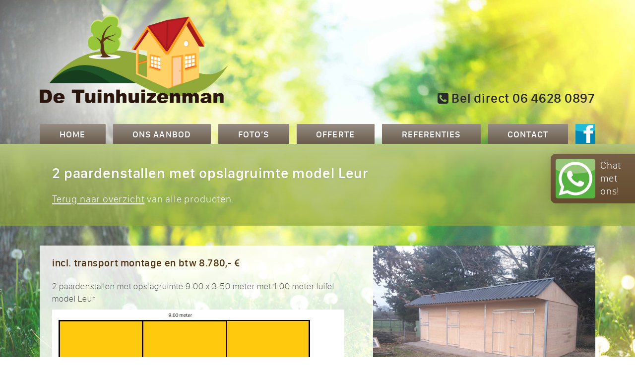

--- FILE ---
content_type: text/html; charset=UTF-8
request_url: https://www.detuinhuizenman.nl/ons-aanbod/2-paardenstallen-met-opslagruimte-model-leur
body_size: 4655
content:
<!DOCTYPE html>

<html lang="nl">

  <head>
  
    <!-- setup -->
    <meta charset="utf-8">
    <meta http-equiv="Content-Type" content="text/html; charset=utf-8">
    <meta name="viewport" content="width=device-width, initial-scale=1.0">
  
    <!-- info -->
    <title>De Tuinhuizenman - 2 paardenstallen met opslagruimte model Leur</title>
    <link rel="icon" type="image/png" href="https://www.detuinhuizenman.nl/storage/app/uploads/public/5f2/417/123/5f24171235b1f381967867.png">
    
    <!-- meta -->
    
        
    <!-- meta info -->
    <meta name="title" content="2 paardenstallen met opslagruimte model Leur">
    <meta name="description" content="2 paardenstallen met opslagruimte 9.00 x 3.50 meter met 1.00 meter luifel model Leur




	


2 stallen 3.00 x 3.50 meter

opslagruimte 3.00 x 3.50 met...">
    <meta name="keywords" content="tuinhuisje, paardenstal, paardenstallen, vakantiehuisje, dierenverblijf, stal, schuur">
    <meta name="author" content="Bullseye Design">
    <meta name="generator" content="OctoberCMS">
    
      
    <!-- meta opengraph -->
    <meta property="og:url" content="https://www.detuinhuizenman.nl/ons-aanbod/2-paardenstallen-met-opslagruimte-model-leur">
    <meta property="og:type" content="website">
    <meta property="og:site_name" content="De Tuinhuizenman">
    <meta property="og:title" content="2 paardenstallen met opslagruimte model Leur">
    <meta property="og:description" content="2 paardenstallen met opslagruimte 9.00 x 3.50 meter met 1.00 meter luifel model Leur




	


2 stallen 3.00 x 3.50 meter

opslagruimte 3.00 x 3.50 met...">
    <meta property="og:image" content="https://www.detuinhuizenman.nl/storage/app/uploads/public/11d/22f/6d4/thumb__1000_1000_0_0_auto.jpg">
  
    <!-- resource -->
    <link href="https://www.detuinhuizenman.nl/themes/bullseyedesignblanco/assets/css/vendor/normalize.css" rel="stylesheet">
    <link href="https://www.detuinhuizenman.nl/themes/bullseyedesignblanco/assets/css/vendor/font-autumn.css" rel="stylesheet">
    <link href="https://www.detuinhuizenman.nl/combine/16f1c3bb309a6b556ab4deb70381a409-1694103185" rel="stylesheet">
    
    
        
    <script src="https://www.detuinhuizenman.nl/themes/bullseyedesignblanco/assets/javascript/vendor/jquery.js"></script>
    
    <script src="/modules/system/assets/js/framework.js"></script>
<script src="/modules/system/assets/js/framework.extras.js"></script>
<link rel="stylesheet" property="stylesheet" href="/modules/system/assets/css/framework.extras.css">
  
  </head>
 
  <body>
    
        
        
				
			<a class="whatsappfloater link_no_underline" href="https://api.whatsapp.com/send?phone=31646280897" target="_blank">
				<div>
					<div class="font_intro no_scale">
						<img class="" src="https://www.detuinhuizenman.nl/themes/bullseyedesignblanco/assets/image/vendor/icon_whatsapp_square.png" alt="WhatsApp">
						Chat <br class="rsp_hide">met <br class="rsp_hide">ons!
					</div>
				</div>
			</a>
			
		    
    
	
    
      
    <div class="background">
      <div></div>
    </div>
  
    <div id="interface" class="interface">
     <div> <!-- interface_upperhalf -->
    
      <div class="interface_content">
     
        <script>

	window.bullseyedesignblanco_on_scroll = function()
	{
		var scroll_y = document.documentElement['scrollTop'] || document.body['scrollTop'];
		var toggle_checkbox = document.getElementById('toggle_menu_float');
		
		var switch_height = document.getElementById('content_header').offsetHeight;
		// var switch_height = 200; // custom switch height, default is .content_header height
		
		if (scroll_y <= switch_height) toggle_checkbox.checked = false;
		else toggle_checkbox.checked = true;
	}
	window.addEventListener('scroll', window.bullseyedesignblanco_on_scroll); // comment out this event listener to disable floating menu

</script>



<input type="checkbox" class="toggle_menu_float" id="toggle_menu_float" >


<div class="menu_float_bar"></div>



<div id="content_header" class="content_header">
	
	<span role="banner">
	
		<a href="https://www.detuinhuizenman.nl"><img class="header_logo" src="https://www.detuinhuizenman.nl/storage/app/uploads/public/5f2/1b0/3c9/5f21b03c9001c979592436.png" alt="De Tuinhuizenman"></a><a class="header_cta font_head link_no_underline no_scale" href="tel:+31-6-4628-0897"><i class="icon-phone-square"></i> Bel direct 06&nbsp;4628&nbsp;0897</a>	
	</span>
	
      <a class="link_facebook cleanlink" target="_blank" href="https://www.facebook.com/detuinhuizenman" title="Bezoek onze Facebook">
      <img src="https://www.detuinhuizenman.nl/themes/bullseyedesignblanco/assets/image/vendor/icon_facebook_square.png" alt="Facebook">
    </a>
  
  
    
    
  	
	  
    
	<div class="menu_responsive_wrap" role="navigation">

		<input type="checkbox" class="toggle_menu_responsive" id="toggle_menu_responsive">

	<label for="toggle_menu_responsive">
		<div class="menu_item" title="Menu">

			<div class="text font_menu"><i class="icon-bars"></i><span>Menu</span></div>

		</div>
	</label>

		<div class="list">
	
		<div class="menu_item ">
			<a class="blocklink" href="https://www.detuinhuizenman.nl">
				<div class="text font_menu">Home</div>
			</a>
		</div>
		
		    
    
    <div class="menu_item ">
			<a class="blocklink" href="https://www.detuinhuizenman.nl/ons-aanbod">
				<div class="text font_menu">Ons aanbod</div>
			</a>
		</div>
		
		
		<div class="menu_item ">
			<a class="blocklink" href="https://www.detuinhuizenman.nl/fotoalbum">
				<div class="text font_menu">Foto&rsquo;s</div>
			</a>
		</div>
		
		<div class="menu_item ">
			<a class="blocklink" href="https://www.detuinhuizenman.nl/contactformulier">
				<div class="text font_menu">Offerte</div>
			</a>
		</div>
		
    <div class="menu_item ">
			<a class="blocklink" href="https://www.detuinhuizenman.nl/referenties">
				<div class="text font_menu">Referenties</div>
			</a>
		</div>
    
	
		<div class="menu_item ">
			<a class="blocklink" href="https://www.detuinhuizenman.nl/contact">
				<div class="text font_menu">Contact</div>
			</a>
		</div>
		
				
				
	</div>

</div>
</div>     
        <div class="content_page" role="document">
        
          

	
				
	

	




	

			
	
		


	
	


		

	<div class="box textheader fullbg fullbgaccent shiftup contrast">
		<div class="item">
		
		  		
			<div class="content">
				<h1 class="text title font_head">
					2 paardenstallen met opslagruimte model Leur
				</h1>
				<div class="text intro font_intro ">
					<a href="https://www.detuinhuizenman.nl/ons-aanbod">Terug naar overzicht</a> van alle producten.
				</div>
			</div>
		
		</div>
	</div>

	<div class="box plain">
		<div class="item">

					
				<div id="productImage125" class="image"> 					<div>
						<img id="productImg125" style="background-image: url(https://www.detuinhuizenman.nl/storage/app/uploads/public/11d/22f/6d4/thumb__750_750_0_0_auto.jpg)" src="https://www.detuinhuizenman.nl/themes/bullseyedesignblanco/assets/image/blanco/spacer.gif" alt="">
					</div>
				</div>
		
				
			<div id="productContent125" class="content">
				
								
					<div class="text price font_subhead">
						incl. transport montage en btw 8.780,- €
					</div>
				
								
				
				<div class="text intro font_intro">
					   
				</div>
				
				
				<div class="text description font_plain">
					<p>2 paardenstallen met opslagruimte 9.00 x 3.50 meter met 1.00 meter luifel model Leur</p>

<p><img src="/storage/app/media/uploaded-files/1763979381258.jpeg" style="width: 588px;" class="fr-fic fr-dib fr-fil" data-result="success"></p>

<p>
	<br>
</p>

<p>2 stallen 3.00 x 3.50 meter</p>

<p>opslagruimte 3.00 x 3.50 meter</p>

<p>wandhoogte 2.40 meter</p>

<p>nokhoogte 3.20 meter</p>

<p>wanddikte 10 cm dubbelwandig</p>

<p>binnenwanden bekleed met 18 mm betonplex</p>

<p>buitenwanden bekleed met Douglas sidings planken</p>

<p>onderkant van de wanden voorzien met een u profiel tegen het optrekkend vocht</p>

<p>hoeken afgewerkt met hoekplanken</p>

<p>2 x gedeelde deur 1.00 x 2.01 meter</p>

<p>1 x dubbele deur 2.00 x 201 meter&nbsp;</p>

<p>cement vezel golfplaten als dakbedekking</p>

<p>1.00 meter luifel</p>

<p>luifel bekleed met 12 mm multiplex</p>

<p>
	<br>
</p>

<p>incl. transport montage en btw &nbsp;8.780,- €</p>

<p>
	<br>
</p>

<p>
	<br>
</p>

<p>opties</p>

<p>
	<br>
</p>

<p>
	<br>
</p>

<p>randen en hoeken afgewerkt met zetwerk &nbsp;buitenkant excl. de palen&nbsp; &nbsp;190,- €</p>

<p><img data-fr-image-pasted="true" src="https://www.detuinhuizenman.nl/storage/app/media/uploaded-files/1763715230016.jpeg" data-result="success" class="fr-fic fr-dib fr-fil" style="width: 68px;"></p>

<p>
	<br>
</p>

<p>gelijk sluitenden grendels op de boven en onderdeuren &nbsp;130,- €</p>

<p><img data-fr-image-pasted="true" src="https://www.detuinhuizenman.nl/storage/app/media/uploaded-files/1763722191481.jpeg" data-result="success" class="fr-fic fr-dib fr-fil" style="width: 102px;"></p>

<p>
	<br>
</p>

<p>tralierek met voeropening &nbsp;in de voorwanden 1.00 x 0.80 meter &nbsp;120,- €</p>

<p>plexiglas luik voor tralierek 1.00 x 0.80 meter 130,- €</p>

<p><img data-fr-image-pasted="true" src="https://www.detuinhuizenman.nl/storage/app/media/uploaded-files/1763715312723.jpeg" data-result="success" class="fr-fic fr-dib fr-fil" style="width: 132px;"></p>

<p>tralierek in tussenwand 1.00 x 0.80 meter &nbsp;120,- €</p>

<p>&nbsp; &nbsp; &nbsp; &nbsp; &nbsp; &nbsp; &nbsp; &nbsp; &nbsp; &nbsp; &nbsp; &nbsp; &nbsp; &nbsp; &nbsp; &nbsp; &nbsp; &nbsp; &nbsp; 2.00 x 0.80 meter&nbsp; &nbsp;240,- €</p>

<p><img data-fr-image-pasted="true" src="https://www.detuinhuizenman.nl/storage/app/media/uploaded-files/1763715354725.jpeg" data-result="success" class="fr-fic fr-dib fr-fil" style="width: 285px;"></p>

<p>
	<br>
</p>

<p>pvc dakgoot met afvoer tot op het maaiveld &nbsp;40,- € per meter</p>

<p>&nbsp; &nbsp; &nbsp;&nbsp;<img data-fr-image-pasted="true" src="https://www.detuinhuizenman.nl/storage/app/media/uploaded-files/1763715396374.jpeg" data-result="success" class="fr-fic fr-dib fr-fil" style="width: 416px;">&nbsp; &nbsp; &nbsp; &nbsp; &nbsp; &nbsp; &nbsp; &nbsp; &nbsp; &nbsp; &nbsp; &nbsp; &nbsp; &nbsp; &nbsp; &nbsp; &nbsp; &nbsp; &nbsp; &nbsp; &nbsp; &nbsp; &nbsp; &nbsp; &nbsp; &nbsp; &nbsp; &nbsp; &nbsp; &nbsp; &nbsp; &nbsp;</p>

<p>verzinkte dakgoot met afvoer tot op het maaiveld 48,- € per meter</p>

<p>
	<br>
</p>

<p><img data-fr-image-pasted="true" src="https://www.detuinhuizenman.nl/storage/app/media/uploaded-files/1763715508271.jpeg" data-result="success" class="fr-fic fr-dib fr-fil" style="width: 443px;"></p>

<p>&nbsp; &nbsp; &nbsp; &nbsp; &nbsp; &nbsp; &nbsp; &nbsp; &nbsp; &nbsp; &nbsp; &nbsp; &nbsp; &nbsp; &nbsp; &nbsp; &nbsp; &nbsp; &nbsp; &nbsp; &nbsp; &nbsp; &nbsp; &nbsp; &nbsp; &nbsp; &nbsp; &nbsp; &nbsp; &nbsp; &nbsp; &nbsp; &nbsp; &nbsp; &nbsp; &nbsp; &nbsp; &nbsp; &nbsp; &nbsp;</p>

<p>
	<br>
</p>

<p>Wij kunnen deze stal in elke gewenste maat of uitvoering leveren.</p>

<p>
	<br>
</p>   
				</div>
				
				
				
				<div class="text contactlink font_plain">
					<p>
						<br>
					</p>
					<p>
						<b>Wilt u meer informatie of vrijblijvend een offerte aanvragen?</b>
					</p>
					
										
					
					<p>
						<a href="https://www.detuinhuizenman.nl/contactformulier/product/2-paardenstallen-met-opslagruimte-model-leur">Klik hier</a> om meer informatie of een offerte aan te vragen voor "2 paardenstallen met opslagruimte model Leur".
					</p>
					
					
										
				</div>
			</div>
	
		</div>
	</div>
	
	<script type="text/javascript">

		if (document.getElementById('productImage125')) {
			if(document.getElementById('productImg125').offsetHeight < document.getElementById('productContent125').offsetHeight) {
				document.getElementById('productImage125').className += ' bottomwrap'; 
			}
		}
		
	</script>
	
	
	
				
		
	
		
	
			
		<div class="box plain">
			<div class="item">
		
				<div class="content">
					<h2 class="text title font_head">
						Extra mogelijkheden voor dit model
					</h2>
				</div>
		
			</div>
		</div>
	
		<div class="box gallery zoomhint contrast">
			<div class="list">
			
								
									
				 

										
										
										
							<div class="listitem row_l_3">
								<label for="toggle_zoombox_1" title="2 stallen met opslagruimte model Leur 1" class="toggle_zoombox_label">
				
									<div class="image">
										<div>
											<img style="background-image: url(https://www.detuinhuizenman.nl/storage/app/uploads/public/85c/ffe/2cf/thumb__833_833_0_0_auto.jpg)" src="https://www.detuinhuizenman.nl/themes/bullseyedesignblanco/assets/image/blanco/spacer.gif" alt="">
										</div>
									</div>
				
													
										<div class="content">
										
																		
												<h2 class="text title font_plain"><b>2 stallen met opslagruimte model Leur 1</b></h2>
						
																
																
										</div>
					
									
								</label>
			
								<input id="toggle_zoombox_off_1" class="toggle_zoombox" type="radio" name="toggle_zoombox">
<input id="toggle_zoombox_1" class="toggle_zoombox" type="radio" name="toggle_zoombox">

<div class="zoombox_wrap" role="complementary">
	
	<label for="toggle_zoombox_off_1" class="zoombox list_v">

		<label for="toggle_zoombox_1" class="box plain">

			<div class="text font_plain">
				<span class="title">2 stallen met opslagruimte model Leur 1</span>
				<label for="toggle_zoombox_off_1" class="close">Sluiten <i class="icon-times-circle"></i></label>
			</div>
			
			<label for="toggle_zoombox_2" onclick="if (!document.getElementById('toggle_zoombox_2')) setTimeout('document.getElementById(\'toggle_zoombox_off_1\').checked = true;', 1);">
				<div class="zoombox_image">
					<div>
						<img style="background-image: url(https://www.detuinhuizenman.nl/themes/bullseyedesignblanco/assets/image/blanco/spacer.gif), url(https://www.detuinhuizenman.nl/storage/app/uploads/public/85c/ffe/2cf/thumb__2500_2500_0_0_auto.jpg);" src="https://www.detuinhuizenman.nl/themes/bullseyedesignblanco/assets/image/blanco/spacer.gif" alt="2 stallen met opslagruimte model Leur 1">
					</div>
				</div>
			</label>
	
			<div class="text font_plain">
			
				<label for="toggle_zoombox_0" class="previous  invisible " onclick="if (!document.getElementById('toggle_zoombox_0')) setTimeout('document.getElementById(\'toggle_zoombox_off_1\').checked = true;', 1);"><i class="icon-chevron-circle-left"></i> Vorige</label>
				
				<label for="toggle_zoombox_2" class="next " onclick="if (!document.getElementById('toggle_zoombox_2')) setTimeout('document.getElementById(\'toggle_zoombox_off_1\').checked = true;', 1);">Volgende <i class="icon-chevron-circle-right"></i></label>
				
				1
				
			</div>

		</label>

	</label>

</div>			
							</div>
				
						
									
				 

										
										
										
							<div class="listitem row_l_3">
								<label for="toggle_zoombox_2" title="2 stallen met opslagruimte model Leur 2" class="toggle_zoombox_label">
				
									<div class="image">
										<div>
											<img style="background-image: url(https://www.detuinhuizenman.nl/storage/app/uploads/public/e0f/2dc/993/thumb__833_833_0_0_auto.jpg)" src="https://www.detuinhuizenman.nl/themes/bullseyedesignblanco/assets/image/blanco/spacer.gif" alt="">
										</div>
									</div>
				
													
										<div class="content">
										
																		
												<h2 class="text title font_plain"><b>2 stallen met opslagruimte model Leur 2</b></h2>
						
																
																
										</div>
					
									
								</label>
			
								<input id="toggle_zoombox_off_2" class="toggle_zoombox" type="radio" name="toggle_zoombox">
<input id="toggle_zoombox_2" class="toggle_zoombox" type="radio" name="toggle_zoombox">

<div class="zoombox_wrap" role="complementary">
	
	<label for="toggle_zoombox_off_2" class="zoombox list_v">

		<label for="toggle_zoombox_2" class="box plain">

			<div class="text font_plain">
				<span class="title">2 stallen met opslagruimte model Leur 2</span>
				<label for="toggle_zoombox_off_2" class="close">Sluiten <i class="icon-times-circle"></i></label>
			</div>
			
			<label for="toggle_zoombox_3" onclick="if (!document.getElementById('toggle_zoombox_3')) setTimeout('document.getElementById(\'toggle_zoombox_off_2\').checked = true;', 1);">
				<div class="zoombox_image">
					<div>
						<img style="background-image: url(https://www.detuinhuizenman.nl/themes/bullseyedesignblanco/assets/image/blanco/spacer.gif), url(https://www.detuinhuizenman.nl/storage/app/uploads/public/e0f/2dc/993/thumb__2500_2500_0_0_auto.jpg);" src="https://www.detuinhuizenman.nl/themes/bullseyedesignblanco/assets/image/blanco/spacer.gif" alt="2 stallen met opslagruimte model Leur 2">
					</div>
				</div>
			</label>
	
			<div class="text font_plain">
			
				<label for="toggle_zoombox_1" class="previous " onclick="if (!document.getElementById('toggle_zoombox_1')) setTimeout('document.getElementById(\'toggle_zoombox_off_2\').checked = true;', 1);"><i class="icon-chevron-circle-left"></i> Vorige</label>
				
				<label for="toggle_zoombox_3" class="next  invisible " onclick="if (!document.getElementById('toggle_zoombox_3')) setTimeout('document.getElementById(\'toggle_zoombox_off_2\').checked = true;', 1);">Volgende <i class="icon-chevron-circle-right"></i></label>
				
				2
				
			</div>

		</label>

	</label>

</div>			
							</div>
				
						
								
							
			</div>
		</div>
		
		
  <script>
    
    window.bullseyedesignblanco_on_keydown = function(e)
  	{
	  	e = e || window.event;
      
      if (e.keyCode == '37') { // left arrow
        var zoombox_back = true;
      } else if (e.keyCode == '39') { // right arrow
        var zoombox_forward = true;
      } else if (e.keyCode == '27') { // escape
        var zoombox_close = true;
      }
		  
		  // zoombox keyboard control
		  if (zoombox_back || zoombox_forward || zoombox_close)
		  {
		    var input_list = document.getElementsByTagName('input');
        
        for (i = 0; i < input_list.length; i++) {
          
          if (input_list[i].checked && input_list[i].id.match(/^toggle_zoombox_[0-9]+$/)) {
            
            var toggle_count = input_list[i].id.replace(/toggle_zoombox_/, '') * 1;
            
            if (zoombox_back) {
              var toggle_id = 'toggle_zoombox_' + (toggle_count - 1);
            } else if (zoombox_forward) {
              var toggle_id = 'toggle_zoombox_' + (toggle_count + 1);
            } else if (zoombox_close) {
              var toggle_id = 'toggle_zoombox_off_' + (toggle_count);
            }
          
            if (document.getElementById(toggle_id)) {
              document.getElementById(toggle_id).checked = true;
            }
          
            break;
          }
        }
      }
    } 
    window.addEventListener('keydown', window.bullseyedesignblanco_on_keydown);

  </script>
	
      
        </div>
     
      </div>
    
     </div>
     <div> <!-- interface_lowerhalf -->
    
      <div class="interface_footer">
     
        <div class="footer_publisher_bar">
	<div>
		<div class="footer_publisher font_small link_no_color link_no_background link_no_underline">
			
			<span role="copyright">
		
			&copy;
			
							
								
				2020 - 2026
			
						
			De Tuinhuizenman
			</span>
			
						
			

	
	-
	

	
	Website door <a href="http://www.bullseyedesign.nl" target="_blank" title="Ga naar de Bullseye Design website">Bullseye Design</a>
	
 

	
	<a href="http://www.bullseyedesign.nl" target="_blank" title="Ga naar de Bullseye Design website"><img class="footer_publisher_logo" src="https://www.detuinhuizenman.nl/themes/bullseyedesignblanco/assets/image/blanco/logo_bullseyedesign_footer_original.png" alt="Bullseye Design"></a>
	
			
		</div>
	</div>
</div>     
        <div class="footer_contact_bar" role="complementary">
	<div>
		<div class="footer_contact font_small link_no_color link_no_underline link_no_background no_scale">
			<div class="text no_margin"><a href="https://www.detuinhuizenman.nl/ons-aanbod#tuinhuisjes">Tuinhuizen</a><br><a href="https://www.detuinhuizenman.nl/ons-aanbod#tuinhuizen-met-overkapping">Tuinhuizen met overkapping</a><br><a href="https://www.detuinhuizenman.nl/ons-aanbod#tuinhuizen-met-luifel">Tuinhuizen met luifel</a><br><a href="https://www.detuinhuizenman.nl/ons-aanbod#schuren">Schuren</a><br><a href="https://www.detuinhuizenman.nl/ons-aanbod">Meer producten...</a></div><div class="text no_margin">
				
									De Tuinhuizenman<br>
								
									Voortsestraat 5a<br>
								
									5454GR Sint Hubert<br></div><div class="text no_margin"><i class="icon-phone-square spaced_icon"></i><a href="tel:+31-6-4628-0897">06&nbsp;4628&nbsp;0897</a> (Henri Mulders)<br><i class="icon-phone-square spaced_icon"></i><a href="tel:+31-6-5435-7939">06&nbsp;5435&nbsp;7939</a> (Fabian Hondijk)<br><i class="icon-envelope spaced_icon"></i><a href="mailto:&#x69;n&#x66;&#111;&#64;&#x64;&#x65;&#116;&#117;&#x69;&#110;h&#117;&#105;z&#x65;&#110;m&#x61;&#x6e;.&#x6e;l">&#x69;n&#102;&#x6f;&#x40;&#x64;&#101;&#116;u&#x69;&#x6e;&#x68;ui&#122;e&#x6e;&#109;a&#110;&#x2e;nl</a><br><img class="inline_icon_image spaced_icon" src="https://www.detuinhuizenman.nl/themes/bullseyedesignblanco/assets/image/vendor/icon_whatsapp_square.png" alt="WhatsApp"><a href="https://api.whatsapp.com/send?phone=31646280897" target="_blank">Stuur ons een WhatsApp bericht</a><br><img class="inline_icon_image spaced_icon" src="https://www.detuinhuizenman.nl/themes/bullseyedesignblanco/assets/image/vendor/icon_facebook_square.png" alt="Facebook"><a href="https://www.facebook.com/detuinhuizenman" target="_blank">Bezoek onze Facebook</a><br></div><div class="text no_margin"><img class="contact_logo" src="https://www.detuinhuizenman.nl/themes/bullseyedesignblanco/assets/image/logo_tuinhuizenman_white_small.png" alt="De Tuinhuizenman"></div>		</div>
	</div>
</div>     
      </div>
    
     </div>
    </div>
    
        
  </body>
 
</html>

--- FILE ---
content_type: text/css; charset=UTF-8
request_url: https://www.detuinhuizenman.nl/combine/16f1c3bb309a6b556ab4deb70381a409-1694103185
body_size: 11748
content:
html, body {
  width: 100%;
  height: 100%; }

html {
  scroll-behavior: smooth; }

html, body, p, h1, h2, h3, h4, h5, h6, form, input, textarea, ul, ol, hr {
  margin: 0; }

html, body, input, td, th, button {
  padding: 0; }

html, body, img, input, textarea, table, hr, iframe, button {
  border: 0; }

p, h1, h2, h3, h4, h5, h6, td, th, div {
  font-size: inherit; }

h1, h2, h3, h4, h5, h6 {
  font-weight: inherit; }

ul, ol {
  padding: 0; }

html, body, div, label, input, textarea, table, tr, td, th, a, p, h1, h2, h3, h4, h5, h6 {
  box-sizing: border-box; }

table {
  border-collapse: collapse; }

table {
  border-spacing: 0; }

table {
  color: inherit; }

label {
  display: block; }

@font-face {
  font-family: "sanfrancisco_compactdisplay_medium";
  src: url("../themes/bullseyedesignblanco/assets/font/blanco/sanfrancisco_compactdisplay_medium.eot");
  src: url("../themes/bullseyedesignblanco/assets/font/blanco/sanfrancisco_compactdisplay_medium.ttf") format('truetype');
  font-weight: 400;
  font-style: normal; }

@font-face {
  font-family: "sanfrancisco_compactdisplay_thin";
  src: url("../themes/bullseyedesignblanco/assets/font/blanco/sanfrancisco_compactdisplay_thin.eot");
  src: url("../themes/bullseyedesignblanco/assets/font/blanco/sanfrancisco_compactdisplay_thin.ttf") format('truetype');
  font-weight: 400;
  font-style: normal; }

@font-face {
  font-family: "sanfrancisco_thin_g2";
  src: url("../themes/bullseyedesignblanco/assets/font/blanco/sanfrancisco_thin_g2.eot");
  src: url("../themes/bullseyedesignblanco/assets/font/blanco/sanfrancisco_thin_g2.ttf") format('truetype');
  font-weight: 400;
  font-style: normal; }

@font-face {
  font-family: "feltpen_medium";
  src: url("../themes/bullseyedesignblanco/assets/font/blanco/feltpen_medium.eot");
  src: url("../themes/bullseyedesignblanco/assets/font/blanco/feltpen_medium.ttf") format('truetype');
  font-weight: 400;
  font-style: normal; }

@media all {
  html, body {
    font-size: 17px; }

  body {
    background: #fff; } }

@media all {
  .font_bighead, .text h1 {
    font-size: 2.6rem;
    line-height: 1.2em;
    letter-spacing: 0.03em;
    color: #503316;
    font-family: "sanfrancisco_compactdisplay_medium"; }

  .contrast .font_bighead, .contrast .text h1 {
    color: #fff;
    text-shadow: 0px 0px 3px rgba(0, 0, 0, 0.15); }

  .accent .font_bighead, .accent .text h1 {
    color: #4c4c4c; }

  .text h1 b, .text h1 strong {
    font-weight: normal;
    font-family: inherit; }

  .font_head, .text h2 {
    font-size: 1.7rem;
    line-height: 1.3em;
    letter-spacing: 0.03em;
    color: #503316;
    font-family: "sanfrancisco_compactdisplay_medium"; }

  .contrast .font_head, .contrast .text h2 {
    color: #fff;
    text-shadow: 0px 0px 3px rgba(0, 0, 0, 0.15); }

  .accent .font_head, .accent .text h2 {
    color: #4c4c4c; }

  .text h2 b, .text h2 strong {
    font-weight: normal;
    font-family: inherit; }

  .font_subhead, .text h3 {
    font-size: 1.2rem;
    line-height: 1.4em;
    letter-spacing: 0.03em;
    color: #503316;
    font-family: "sanfrancisco_compactdisplay_medium"; }

  .contrast .font_subhead, .contrast .text h3 {
    color: #fff;
    text-shadow: 0px 0px 3px rgba(0, 0, 0, 0.15); }

  .accent .font_subhead, .accent .text h3 {
    color: #4c4c4c; }

  .text h3 b, .text h3 strong {
    font-weight: normal;
    font-family: inherit; }

  .font_intro, .text h4 {
    font-size: 1.2rem;
    line-height: 1.4em;
    letter-spacing: 0.04em;
    color: #4c4c4c;
    font-family: "sanfrancisco_compactdisplay_thin"; }

  .contrast .font_intro, .contrast .text h4 {
    color: #fff; }

  .font_plain {
    font-size: 1rem;
    line-height: 1.5em;
    letter-spacing: 0.06em;
    color: #4c4c4c;
    font-family: "sanfrancisco_thin_g2"; }
    .font_plain .drop_cap_2 {
      position: relative;
      top: 0.2em;
      float: left;
      font-size: calc(1rem * 2.3);
      line-height: 1em;
      color: #52473d; }
    .font_plain b, .font_plain strong {
      font-weight: normal;
      letter-spacing: 0.04em;
      font-family: "sanfrancisco_compactdisplay_medium"; }
    .font_plain p [class^="icon-"]:not(.drop_cap_2), .font_plain p [class*=" icon-"]:not(.drop_cap_2) {
      color: #595959; }

  .contrast .font_plain {
    color: #fff; }
    .contrast .font_plain p [class^="icon-"], .contrast .font_plain p [class*=" icon-"] {
      color: #fff; }

  .font_small {
    font-size: 0.85rem;
    line-height: 1.4em;
    letter-spacing: 0.07em;
    color: #404040;
    font-family: "sanfrancisco_thin_g2"; }
    .font_small b, .font_small strong {
      font-weight: normal;
      letter-spacing: 0.04em;
      font-family: "sanfrancisco_compactdisplay_medium"; }
    .font_small p [class^="icon-"], .font_small p [class*=" icon-"] {
      color: #535353; }

  .contrast .font_small {
    color: #fff; }
    .contrast .font_small p [class^="icon-"], .contrast .font_small p [class*=" icon-"] {
      color: #fff; }

  .font_tiny {
    font-size: 0.75rem;
    line-height: 1.4em;
    letter-spacing: 0.07em;
    color: #333;
    font-family: "sanfrancisco_thin_g2"; }
    .font_tiny b, .font_tiny strong {
      font-weight: normal;
      letter-spacing: 0.04em;
      font-family: "sanfrancisco_compactdisplay_medium"; }
    .font_tiny p [class^="icon-"], .font_tiny p [class*=" icon-"] {
      color: #4c4c4c; }

  .contrast .font_tiny {
    color: #fff; }
    .contrast .font_tiny p [class^="icon-"], .contrast .font_tiny p [class*=" icon-"] {
      color: #fff; }

  .text pre {
    white-space: pre-wrap;
    font-size: 0.9rem;
    line-height: 1.3em;
    color: #4c4c4c;
    font-family: monospace;
    border-radius: 1px;
    padding: 0.5em 0.5em 0.6em 0.5em;
    margin: -0.3em -0.2em 0.3em -0.2em;
    background: rgba(71, 51, 31, 0.2); }

  .contrast .text pre {
    color: #fff;
    background: rgba(80, 51, 22, 0.3); }

  .font_menu {
    font-size: 1.05rem;
    line-height: 1em;
    letter-spacing: 0.06em;
    color: #fff;
    font-family: "sanfrancisco_compactdisplay_medium"; }

  .font_deco {
    font-size: 2rem;
    line-height: 1em;
    letter-spacing: 0.05em;
    color: #333;
    font-family: "feltpen_medium"; }

  .contrast .font_deco {
    color: #fff; }

  .text a, .text a:link, .text a:hover, .text a:active, .text a:visited {
    border-radius: 1px;
    padding: 0em 0.2em 0.15em 0.2em;
    margin: 0em -0.2em 0em -0.2em;
    color: #402912;
    text-decoration: underline;
    transition: background 0.5s; }
    .text a:hover {
      background: rgba(80, 51, 22, 0.3); }

  .contrast .text a, .contrast .text a:link, .contrast .text a:hover, .contrast .text a:active, .contrast .text a:visited {
    color: #fff; }
    .contrast .text a:hover {
      background: rgba(255, 255, 255, 0.3); }

  .link_no_color a, .link_no_color a:link, .link_no_color a:hover, .link_no_color a:active, .link_no_color a:visited {
    color: inherit; }

  a.link_no_color {
    color: inherit; }

  .link_no_background a, .link_no_background a:link, .link_no_background a:hover, .link_no_background a:active, .link_no_background a:visited {
    background-color: transparent; }

  a.link_no_background {
    background-color: transparent; }

  .link_no_underline a, .link_no_underline a:link, .link_no_underline a:hover, .link_no_underline a:active, .link_no_underline a:visited {
    text-decoration: none; }

  a.link_no_underline {
    text-decoration: none; }

  ::-moz-selection {
    background-color: rgba(160, 153, 146, 0.5); }

  ::selection {
    background-color: rgba(160, 153, 146, 0.5); }

  .uppercase {
    text-transform: uppercase; } }

@media all {
  .background > div {
    position: fixed;
    z-index: -1;
    top: 0;
    left: 0;
    width: 100%;
    height: 100%;
    background: radial-gradient(ellipse, rgba(255, 255, 255, 0) 30%, rgba(255, 255, 255, 0.2) 100%) center no-repeat, url("../themes/bullseyedesignblanco/assets/image/theme_bg.jpg") top center no-repeat, rgba(80, 51, 22, 0);
    background-size: 100% 100%, cover, auto;
    background-attachment: fixed, fixed, auto; } }

@media all {
  .interface {
    display: flex;
    flex-direction: column;
    justify-content: space-between;
    align-items: stretch;
    min-height: 100vh;
    background: radial-gradient(closest-side, rgba(255, 255, 255, 1) 0%, rgba(255, 255, 255, 0) 100%) calc(50% - 400px) -140px no-repeat, linear-gradient(to bottom, rgba(255, 255, 255, 0.9) 0%, rgba(255, 255, 255, 0.3) 15%, rgba(255, 255, 255, 0) 100%) 50% 290px no-repeat, rgba(80, 51, 22, 0);
    background-size: 800px 600px, 100% 400px, auto; }

  .interface_content {
    display: flex;
    flex-direction: column;
    align-items: center; }

  .content_header {
    position: relative;
    width: 1200px;
    height: 290px;
    margin-bottom: 40px; }

  .content_page {
    width: 100%; }

  .interface_footer {
    display: flex;
    flex-direction: column;
    align-items: center; }

  .footer_publisher_bar {
    width: 100%;
    padding: 0 calc(50% - (1120px / 2)); }

  .footer_publisher_bar > div {
    width: 100%;
    margin: 40px 0 0 0;
    padding: 8px 30px 5px 30px;
    text-align: center;
    border-radius: 1px 1px 0 0; }

  .footer_publisher {
    color: rgba(51, 51, 51, 1); }

  .footer_publisher_logo {
    display: inline-block;
    height: 1.2em;
    vertical-align: -0.25em; }

  .footer_contact_bar {
    width: 100%;
    background: linear-gradient(to bottom, rgba(110, 92, 73, 0.9) 0%, rgba(92, 71, 51, 0.97) 100%), rgba(80, 51, 22, 0); }

  .footer_contact_bar > div {
    display: flex;
    flex-direction: column;
    align-items: center;
    padding: 0 calc(50% - (1120px / 2)); }

  .footer_contact {
    display: flex;
    justify-content: space-between;
    align-items: stretch;
    width: 100%;
    margin: calc(40px * 1.5) 0; }

  .footer_contact div {
    flex: 1;
    padding: 0px 30px;
    border-width: 0 2px 0 0;
    border-style: solid;
    border-color: rgba(255, 255, 255, 0.2);
    line-height: 1.6em;
    color: rgba(255, 255, 255, 1);
    text-align: left; }

  .footer_contact div:first-child {
    flex: 1;
    padding: 0px 30px 0px 0px; }

  .footer_contact div:nth-child(2) {
    flex: 0.6; }

  .footer_contact div:last-child {
    flex: 1;
    padding: 0px 0px 0px 30px;
    border-width: 0;
    text-align: right; }

  .footer_contact .contact_logo {
    vertical-align: middle;
    max-width: 100%;
    max-height: calc(5 * 1.6em); } }

@media all {
  .toggle_notices {
    display: none; }

  .noticestoggle {
    opacity: 1;
    pointer-events: initial;
    transition: opacity 0.5s;
    z-index: 200;
    position: fixed;
    display: block;
    top: 0px;
    left: calc(((100% - 1120px) / 2) + 0px);
    width: auto;
    height: auto;
    padding: 10px 10px 10px 10px;
    border-radius: 0 0 10px 10px;
    background: linear-gradient(to bottom, rgba(255, 255, 255, 0.2) 0%, rgba(255, 255, 255, 0.1) 100%), rgba(80, 51, 22, 0.97);
    box-shadow: 0px 0px 30px rgba(0, 0, 0, 0.2); }
    .noticestoggle > div {
      color: rgba(255, 255, 255, 1);
      line-height: 1.6em;
      letter-spacing: 0.04em;
      text-align: center; }
      .noticestoggle > div > button {
        padding: 10px 18px 10px 20px;
        border-radius: 10px;
        color: rgba(255, 255, 255, 1);
        letter-spacing: inherit;
        background: rgba(80, 51, 22, 1);
        cursor: pointer;
        box-shadow: 0px 0px 8px rgba(115, 92, 69, 1); }

  .noticesfloater {
    opacity: 0;
    pointer-events: none;
    transition: opacity 0.5s;
    z-index: 200;
    position: fixed;
    display: block;
    top: 20px;
    left: calc(((100% - 1120px) / 2) + 40px);
    width: calc(1120px - (40px * 2));
    height: auto;
    padding: 15px 15px 10px 15px;
    border-radius: 10px;
    background: linear-gradient(to bottom, rgba(255, 255, 255, 0.2) 0%, rgba(255, 255, 255, 0.1) 100%), rgba(80, 51, 22, 0.97);
    box-shadow: 0px 0px 30px rgba(0, 0, 0, 0.2); }
    .noticesfloater .noticeslist {
      margin-bottom: 10px;
      max-height: 50vh;
      overflow-x: hidden;
      overflow-y: auto; }
    .noticesfloater .font_intro {
      color: rgba(255, 255, 255, 1);
      line-height: 1.6em;
      letter-spacing: 0.04em;
      text-align: center; }
      .noticesfloater .font_intro.notice {
        background: rgba(255, 255, 255, 0.2);
        border-radius: 10px; }
        .noticesfloater .font_intro.notice:not(:last-child) {
          margin-bottom: 10px; }
      .noticesfloater .font_intro button {
        padding: 10px 18px 10px 20px;
        border-radius: 10px;
        color: rgba(255, 255, 255, 1);
        letter-spacing: inherit;
        background: rgba(80, 51, 22, 1);
        cursor: pointer;
        box-shadow: 0px 0px 8px rgba(115, 92, 69, 1); }

  .toggle_notices:checked ~ .noticestoggle {
    opacity: 0;
    pointer-events: none; }

  .toggle_notices:checked ~ .noticesfloater {
    opacity: 1;
    pointer-events: initial; }

  .agreementmessage {
    z-index: 2;
    position: fixed;
    display: block;
    bottom: 20px;
    left: calc(((100% - 1120px) / 2) + 40px);
    width: calc(1120px - (40px * 2));
    height: auto;
    padding: 15px 10px 10px 10px;
    border-radius: 10px;
    background: linear-gradient(to bottom, rgba(255, 255, 255, 0.2) 0%, rgba(255, 255, 255, 0.1) 100%), rgba(80, 51, 22, 0.97);
    box-shadow: 0px 0px 30px rgba(0, 0, 0, 0.2); }
    .agreementmessage > div {
      color: rgba(255, 255, 255, 1);
      line-height: 1.6em;
      letter-spacing: 0.04em;
      text-align: center; }
      .agreementmessage > div > button {
        padding: 10px 18px 10px 20px;
        border-radius: 10px;
        color: rgba(255, 255, 255, 1);
        letter-spacing: inherit;
        background: rgba(80, 51, 22, 1);
        cursor: pointer;
        box-shadow: 0px 0px 8px rgba(115, 92, 69, 1); }

  .whatsappfloater {
    z-index: 2;
    position: fixed;
    display: block;
    top: calc(50vh - 50px);
    right: 0px;
    width: 170px;
    height: 100px; }
    .whatsappfloater > div {
      display: block;
      width: 170px;
      height: 100px;
      padding: 10px 10px 10px 10px;
      border-radius: 10px 0 0 10px;
      background: linear-gradient(to bottom, rgba(255, 255, 255, 0.2) 0%, rgba(255, 255, 255, 0.1) 100%), rgba(80, 51, 22, 0.97);
      box-shadow: 0px 0px 30px rgba(0, 0, 0, 0.2);
      transition: background 0.5s; }
      .whatsappfloater > div:hover {
        background: linear-gradient(to bottom, rgba(255, 255, 255, 0.2) 0%, rgba(255, 255, 255, 0.1) 100%), rgba(98, 71, 45, 0.97); }
      .whatsappfloater > div > div {
        color: rgba(255, 255, 255, 1);
        line-height: 1.28em;
        letter-spacing: 0.04em;
        text-align: left; }
        .whatsappfloater > div > div img {
          width: 80px;
          height: 80px;
          margin-right: 10px;
          border-radius: 5px;
          float: left; } }

@media all {
  .rsp_show, .rsp_rw1_show, .rsp_rw0_show {
    display: none; }

  .list_v {
    display: flex;
    flex-direction: column;
    align-items: center; }

  .list {
    display: flex;
    flex-wrap: wrap;
    margin: 0px 0px 40px 0px; }

  .box {
    display: block;
    width: 100%;
    padding: 0 calc(50% - (1120px / 2));
    text-align: center;
    font-size: 0; }

  .blocklink {
    display: block;
    width: 100%;
    height: 100%;
    background-color: transparent;
    text-decoration: none;
    color: inherit; }

  .linkcursor {
    cursor: pointer; }

  .item {
    display: inline-block;
    width: 100%;
    margin: 0px 0px 40px 0px;
    border-radius: 1px;
    background: linear-gradient(to bottom, rgba(255, 255, 255, 0.2) 0%, rgba(255, 255, 255, 0) 100%), rgba(255, 255, 255, 0.8); }

  .contrast .item {
    background: linear-gradient(to bottom, rgba(255, 255, 255, 0.1) 0%, rgba(255, 255, 255, 0) 100%), rgba(80, 51, 22, 0.8); }

  .accent .item {
    background: linear-gradient(to bottom, rgba(255, 255, 255, 0.2) 0%, rgba(255, 255, 255, 0) 100%), rgba(144, 169, 57, 1); }

  .listitem {
    display: inline-block;
    margin: 0 calc(2.6785714286 * 1%) calc(2.6785714286 * 1%) 0;
    border-radius: 1px;
    background: linear-gradient(to bottom, rgba(255, 255, 255, 0.2) 0%, rgba(255, 255, 255, 0) 100%), rgba(238, 235, 232, 0.9);
    transition: background 0.5s; }

  .contrast .listitem {
    background: linear-gradient(to bottom, rgba(255, 255, 255, 0.2) 0%, rgba(255, 255, 255, 0) 100%), rgba(68, 51, 34, 0.8); }

  .listitem:not(.no_hover):hover {
    background: linear-gradient(to bottom, rgba(255, 255, 255, 0.2) 0%, rgba(255, 255, 255, 0) 100%), rgba(222, 229, 196, 0.95); }

  .contrast .listitem:not(.no_hover):hover {
    background: linear-gradient(to bottom, rgba(255, 255, 255, 0.2) 0%, rgba(255, 255, 255, 0) 100%), rgba(74, 51, 28, 0.9); }

  .columnset {
    display: flex;
    flex-wrap: wrap; }

  .column {
    display: inline-block;
    width: 0;
    margin: 0 30px 0 0; }

  .column:last-child {
    margin-right: 0; }

  .column .box {
    padding: 0; }

  .column.stretch .box {
    height: 100%; }

  .column .item {
    height: calc(100% - 40px); }

  .col_s_1 {
    flex-grow: 1; }

  .col_s_2 {
    flex-grow: 2; }

  .col_s_3 {
    flex-grow: 3; }

  .image {
    position: relative; }

  .image:before {
    content: "";
    display: block; }

  .image > div {
    position: absolute;
    top: 0;
    left: 0;
    bottom: 0;
    right: 0;
    border-radius: 1px;
    background: rgba(255, 255, 255, 0); }

  .image > div > img {
    width: 100%;
    height: 100%;
    background-repeat: no-repeat;
    background-position: center; }

  .image.top > div > img {
    background-position: top; }

  .image.bottom > div > img {
    background-position: bottom; }

  .image.left > div > img {
    background-position: left; }

  .image.right > div > img {
    background-position: right; }

  .toggle_image {
    display: none; }

  .inset {
    display: block;
    width: 40%;
    margin: 25px;
    padding: 25px;
    border-radius: 1px;
    background: linear-gradient(to bottom, rgba(150, 133, 115, 1) 0%, rgba(80, 51, 22, 1) 100%);
    color: rgba(0, 0, 0, 1);
    text-align: left;
    float: right; }

  .iframe {
    position: relative; }

  .iframe:before {
    content: "";
    display: block; }

  .iframe > div {
    position: absolute;
    z-index: 1;
    top: 0;
    left: 0;
    bottom: 0;
    right: 0;
    overflow: hidden; }

  .iframe > div > iframe {
    width: 100%;
    height: 100%;
    border: 0; }

  .iframe.default {
    width: 35%;
    margin: 0 0 0 30px;
    float: right; }

  .iframe.default:before {
    padding-top: 100%; }

  .iframe.default > div > iframe {
    border-radius: 1px; }

  .content {
    text-align: left; }
    .content:not(.no_padding) {
      padding: calc(25px - 5px) 25px calc(25px - 5px) 25px; }

  .text.left {
    text-align: left; }
    .text.right {
      text-align: right; }
    .text.center {
      text-align: center; }

  .text:not(:first-child):not(.no_margin):not(:empty) {
    margin-top: 1em; }
    .text:not(:first-child):not(.no_margin):not(:empty).file {
      margin-top: 2em; }

  .text p:not(:last-child) {
    margin-bottom: 0.6em; }
    .text h1:not(:last-child) {
      margin-bottom: 0.6em; }
    .text h2:not(:last-child) {
      margin-bottom: 0.6em; }
    .text h3:not(:last-child) {
      margin-bottom: 0.6em; }
    .text h4:not(:last-child) {
      margin-bottom: 0.6em; }
    .text pre:not(:last-child) {
      margin-bottom: 0.6em; }
    .text hr:not(:last-child) {
      margin-bottom: 0.6em; }

  .text ul {
    list-style: none; }
    .text ul:not(:last-child) {
      margin-bottom: 0.6em; }
    .text ul li {
      position: relative;
      left: 1.3em; }
      .text ul li:before {
        position: absolute;
        left: -1.3em;
        display: inline;
        content: "\25CF";
        color: rgba(80, 51, 22, 1); }

  .text ol {
    counter-reset: orderedlist;
    list-style: none; }
    .text ol:not(:last-child) {
      margin-bottom: 0.6em; }
    .text ol li {
      position: relative;
      left: 1.5em; }
      .text ol li:before {
        position: relative;
        top: 0.1em;
        left: -1.5em;
        display: block;
        margin-bottom: -1.25em;
        font-weight: bold;
        counter-increment: orderedlist;
        content: counter(orderedlist) ". ";
        color: rgba(80, 51, 22, 1); }

  .contrast .text ul li:before, .contrast .text ol li:before {
    color: rgba(255, 255, 255, 1); }

  .text table {
    width: 100% !important;
    border-radius: 1px; }
    .text table:not(:last-child) {
      margin-bottom: 0.6em; }
    .text table td, .text table th {
      width: auto !important;
      max-width: 0;
      overflow: auto;
      padding: 5px 5px 5px 7px;
      vertical-align: top;
      border-width: 1px;
      border-style: solid;
      border-color: rgba(0, 0, 0, 0.6); }
    .text table th {
      font-weight: bold;
      color: rgba(80, 51, 22, 1); }
    .text table.implicit {
      width: auto !important;
      border-radius: 0; }
      .text table.implicit td, .text table.implicit th {
        max-width: initial;
        border-width: 0;
        padding: 0 1em 0 0; }
      .text table.implicit td:last-child, .text table.implicit th:last-child {
        padding: 0 0 0 0; }

  .contrast .text table td, .contrast .text table th {
    border-color: rgba(255, 255, 255, 0.6); }

  .text .inline_icon_image {
    vertical-align: middle;
    position: relative;
    top: -0.05em;
    height: 1em;
    margin-right: 0.65em;
    background-position: center;
    background-repeat: no-repeat;
    background-size: contain; }

  .text .spaced_icon:before {
    width: 1.7em; }

  .text .spaced_icon.drop_cap_2:before {
    width: 1.3em; }

  .text .float_image {
    display: block;
    width: auto;
    height: 100px;
    height: calc((5 * 1.3em) - .3em);
    max-width: 100%;
    border-radius: 1px; }
    .text .float_image.right {
      margin: 0 0 1em 15px;
      float: right; }
    .text .float_image.left {
      margin: 0 15px 1em 0;
      float: left; }

  .text .inline_image {
    display: inline-block;
    margin: 0 0.5em;
    width: auto;
    height: calc((5 * 1.3em) - .3em);
    max-width: 100%;
    border-radius: 1px; }

  .text hr {
    height: 2px;
    border-radius: 1px;
    background: rgba(51, 51, 51, 0.3); }

  .contrast .text hr {
    background: rgba(255, 255, 255, 0.3); }

  .text span.no_overflow {
    display: inline-block;
    max-width: 100%;
    overflow: hidden;
    white-space: nowrap;
    text-overflow: ellipsis;
    vertical-align: -0.15em;
    line-height: 1.1em; }

  .text button {
    padding: 12px 18px 10px 20px;
    border-radius: 1px;
    color: rgba(255, 255, 255, 1);
    letter-spacing: inherit;
    background: rgba(80, 51, 22, 0.8);
    cursor: pointer;
    transition: background 0.5s; }
    .text button [class^="icon-"]:not(.drop_cap_2), .text button [class*=" icon-"]:not(.drop_cap_2) {
      color: #fff; }
    .text button.bare {
      padding: 0;
      border-radius: 0;
      color: inherit;
      background: transparent;
      transition: initial; }
      .text button.bare [class^="icon-"]:not(.drop_cap_2), .text button.bare [class*=" icon-"]:not(.drop_cap_2) {
        color: #595959; }

  .text button:hover {
    background: rgba(80, 51, 22, 1); }
    .text button:hover.bare {
      background: transparent; }

  .text:empty {
    display: none; } }
  @media not all and (min-resolution: 0.001dpcm) {
  @supports (-webkit-appearance:none) {
    .text span.no_overflow {
      vertical-align: 0em; } } }

@media all {
  .menu_responsive_wrap {
    z-index: 4;
    position: absolute;
    pointer-events: none;
    top: 250px;
    left: 40px;
    width: calc(1120px - 55px); }
    .menu_responsive_wrap .list {
      justify-content: center; }

  .menu_item {
    flex-grow: 1;
    display: inline-block;
    pointer-events: auto;
    width: auto;
    height: 40px;
    margin: 0px 15px 0px 0px;
    border-radius: 1px;
    background: linear-gradient(to bottom, rgba(255, 255, 255, 0.3) 0%, rgba(255, 255, 255, 0) 100%), rgba(106, 92, 78, 1);
    transition: background 0.5s; }
    .menu_item:last-child {
      margin: 0px 0px 0px 0px; }
    .menu_item a {
      display: table;
      width: 100%;
      height: 100%; }
    .menu_item img {
      display: inline;
      vertical-align: middle;
      height: 1em;
      margin-right: 0.5em; }
    .menu_item .text {
      display: table-cell;
      vertical-align: middle;
      width: auto;
      padding: 1px 10px 0px 10px;
      text-align: center;
      text-transform: uppercase;
      text-shadow: 0px 0px 3px rgba(0, 0, 0, 0.15); }
    .menu_item [class^="icon-"], .menu_item [class*=" icon-"] {
      margin-right: 0.7em; }
    .menu_item.active {
      background: linear-gradient(to bottom, rgba(255, 255, 255, 0.3) 0%, rgba(255, 255, 255, 0) 100%), rgba(80, 51, 22, 1); }
      .menu_item:hover:not(.active) {
        background: linear-gradient(to bottom, rgba(255, 255, 255, 0.3) 0%, rgba(255, 255, 255, 0) 100%), rgba(80, 51, 22, 1); }
      .toggle_menu_float {
        display: none; }

  .menu_float_bar {
    z-index: 150;
    position: fixed;
    display: block;
    pointer-events: none;
    top: 0px;
    left: 0px;
    width: 100%;
    height: 100px;
    border-width: 0 0 1px 0;
    border-style: solid;
    border-color: rgba(80, 51, 22, 0.15);
    background: rgba(246, 245, 243, 0.97);
    opacity: 0;
    transition: opacity 0.2s; }

  .anchor {
    display: block;
    position: relative;
    top: -100px; }

  .toggle_menu_float:checked ~ .menu_float_bar {
    pointer-events: auto;
    opacity: 1; }

  .toggle_menu_float:checked ~ .content_header .menu_responsive_wrap {
    position: fixed;
    z-index: 151;
    top: 30px;
    left: initial;
    right: calc((100% - 1200px) / 2 + 40px);
    width: 850px; }
    .toggle_menu_responsive {
      display: none; }

  .menu_responsive_wrap label {
    display: none; } }

@media all {
  .header_image {
    z-index: 0;
    position: absolute;
    display: block;
    top: 180px;
    left: 0;
    width: 100%;
    height: 100px;
    background-size: cover;
    background-position: center;
    opacity: 1; }

  .header_logo {
    z-index: 1;
    position: absolute;
    display: block;
    top: 30px;
    left: 40px;
    width: 380px; }

  .header_logo_swap {
    display: none; }

  .toggle_menu_float:checked ~ .content_header .header_logo {
    z-index: 151;
    position: fixed;
    top: 10px;
    left: calc((100% - 1200px) / 2 + 40px);
    width: auto;
    height: 80px; }

  .toggle_menu_float:checked ~ .content_header .header_logo_swap {
    z-index: 151;
    position: fixed;
    top: 10px;
    left: calc((100% - 1200px) / 2 + 40px);
    width: auto;
    height: 80px; }

  .header_slogan {
    z-index: 2;
    position: absolute;
    display: block;
    top: 162px;
    right: 240px; }

  .header_cta {
    z-index: 2;
    position: absolute;
    display: block;
    top: 185px;
    right: 40px;
    color: rgba(41, 41, 41, 1);
    font-size: 1.5em;
    line-height: 1em; }

  .link_facebook, .link_instagram, .link_linkedin, .link_pinterest, .link_werkspot, .link_whatsapp, .link_english {
    z-index: 3;
    position: absolute;
    top: 250px; }
    .link_facebook img, .link_instagram img, .link_linkedin img, .link_pinterest img, .link_werkspot img, .link_whatsapp img, .link_english img {
      border-radius: 1px;
      width: 40px;
      height: 40px; }

  .link_facebook {
    right: 40px; }

  .link_instagram {
    right: 90px; }

  .link_linkedin {
    right: 140px; }

  .link_pinterest {
    right: 190px; }

  .link_werkspot {
    right: 240px; }

  .link_whatsapp {
    right: 290px; }

  .link_english {
    right: 40px; } }

@media all {
  .box.fade {
    opacity: 0.7; }

  .box.banner img {
    width: 100%; }

  .box.shiftup {
    margin-top: -40px; }

  .box.supershiftup {
    margin-top: calc(-40px * 4); }
    .box.supershiftup .item {
      position: relative;
      z-index: 1; }

  .box.spacious .item, .box.spacious .list {
    margin-top: 40px;
    margin-bottom: calc(40px * 2); }

  .box.whitespace {
    margin-top: calc(40px * 1);
    margin-bottom: calc(40px * 1); }

  .box.plain .image {
    width: 40%;
    margin: 0 0 0 30px;
    float: right; }
    .box.plain .image:before {
      padding-top: 80%; }
    .box.plain .image > div > img {
      border-radius: 1px;
      background-size: cover; }
    .box.plain .image.fit > div > img {
      background-size: contain; }
    .box.plain .image.spacious > div {
      top: 10px;
      bottom: 10px;
      left: 10px;
      right: 10px; }
    .box.plain .image.narrow {
      width: 25%; }
    .box.plain .image.broad {
      width: 100%;
      margin: 0 0 25px 0; }
    .box.plain .image.flat:before {
      padding-top: 50%; }
    .box.plain .image.square:before {
      padding-top: 100%; }
    .box.plain .image.tall:before {
      padding-top: 120%; }
    .box.plain .image.bottomwrap {
      margin-bottom: calc(25px / 2); }
    .box.plain .image.no_radius > div > img {
      border-radius: 1px 1px 0 0; }
    .box.plain .image.no_margin {
      margin: 0 0 0 0; }
    .box.plain.mirror .image, .box.plain.alternate:nth-child(2n) .image {
      margin: 0 30px 0 0;
      float: left; }

  .box.transparent .item {
    border-width: 0;
    background: transparent; }
    .box.transparent .listitem {
      border-width: 0;
      background: transparent; }

  .box.fullbg {
    position: relative;
    display: inline-block;
    margin-bottom: 40px;
    padding-top: 40px;
    background: linear-gradient(to bottom, rgba(255, 255, 255, 0.1) 0%, rgba(255, 255, 255, 0) 100%), rgba(144, 169, 57, 0.7); }
    .box.fullbg.whitespace {
      margin-bottom: calc(40px * 2); }
    .box.fullbg .fullbglayer {
      position: absolute;
      z-index: 0;
      top: 0;
      right: 0;
      bottom: 0;
      left: 0;
      background-size: cover;
      background-position: center;
      opacity: 0.3; }
    .box.fullbg .item, .box.fullbg .listitem {
      position: relative;
      z-index: 1; }

  .box.textheader .item {
    border-width: 0;
    background: transparent;
    box-shadow: initial; }
    .box.textheader .content {
      padding: 0 25px 0 25px; }
    .box.textheader.fullbg {
      background: linear-gradient(to bottom, rgba(110, 92, 73, 0.9) 0%, rgba(92, 71, 51, 0.97) 100%), rgba(80, 51, 22, 0); }
    .box.textheader.fullbg.fullbgaccent {
      background: linear-gradient(to bottom, rgba(255, 255, 255, 0.1) 0%, rgba(255, 255, 255, 0) 100%), rgba(144, 169, 57, 0.7); }

  .box.textglow .text {
    text-shadow: 1px 1px 0px rgba(255, 255, 255, 0.2), -1px 1px 0px rgba(255, 255, 255, 0.2), 0px 0px rgba(255, 255, 255, 0.2), -2px 0px rgba(255, 255, 255, 0.2), 1px 0px 0px rgba(255, 255, 255, 0.2), -1px 0px 0px rgba(255, 255, 255, 0.2), 0px 1px 0px rgba(255, 255, 255, 0.2), -1px 0px rgba(255, 255, 255, 0.2), 0px 0px 10px rgba(255, 255, 255, 1); }
    .box.textglow.contrast .text {
      text-shadow: 1px 1px 0px rgba(40, 26, 11, 0.2), -1px 1px 0px rgba(40, 26, 11, 0.2), 0px 0px rgba(40, 26, 11, 0.2), -2px 0px rgba(40, 26, 11, 0.2), 1px 0px 0px rgba(40, 26, 11, 0.2), -1px 0px 0px rgba(40, 26, 11, 0.2), 0px 1px 0px rgba(40, 26, 11, 0.2), -1px 0px rgba(40, 26, 11, 0.2), 0px 0px 10px rgba(40, 26, 11, 0.75); }

  .box.gallery .image {
    width: 100%; }
    .box.gallery .image:before {
      padding-top: 70%;
      transition: all 0.5s; }
    .box.gallery .image.flat:before {
      padding-top: 40%; }
    .box.gallery .image.square:before {
      padding-top: 100%; }
    .box.gallery .image.tall:before {
      padding-top: 130%; }
    .box.gallery .image > div > img {
      border-radius: 1px;
      background-size: cover; }
    .box.gallery .image.fit > div > img {
      background-size: contain; }
    .box.gallery .image.no_radius > div > img {
      border-radius: 1px 1px 0 0; }
    .box.gallery.overlay .image.no_radius > div > img {
      border-radius: 1px; }
    .box.gallery.overlay .listitem {
      position: relative; }
    .box.gallery.overlay .content {
      position: absolute;
      bottom: 0px;
      width: 100%;
      border-radius: 0 0 1px 1px;
      background: rgba(238, 235, 232, 0.7);
      transition: background 0.5s; }
    .box.gallery.overlay .listitem:hover .content {
      background: rgba(220, 214, 208, 0.95); }
    .box.gallery.overlay.contrast .content {
      background: rgba(32, 20, 9, 0.7); }
    .box.gallery.overlay.contrast .listitem:hover .content {
      background: rgba(40, 26, 11, 0.95); }

  .box.collage .item {
    display: inline-grid; }
    .box.collage .image:before {
      padding-top: 80%; }
    .box.collage .image > div > img {
      border-radius: 1px;
      background-size: cover; }
      .box.collage .image > div > img.no_borderradius {
        border-radius: 0; }
      .box.collage .image > div > img.topleft_borderradius {
        border-top-left-radius: 1px; }
      .box.collage .image > div > img.topright_borderradius {
        border-top-right-radius: 1px; }
      .box.collage .image > div > img.bottomleft_borderradius {
        border-bottom-left-radius: 1px; }
      .box.collage .image > div > img.bottomright_borderradius {
        border-bottom-right-radius: 1px; }
    .box.collage .image.flat:before {
      padding-top: 50%; }
    .box.collage .image.square:before {
      padding-top: 100%; }
    .box.collage .image.tall:before {
      padding-top: 120%; }
    .box.collage.index {
      counter-reset: index; }
    .box.collage.index .image > div:after {
      counter-increment: index;
      content: counter(index);
      pointer-events: none;
      position: absolute;
      bottom: 10px;
      right: 10px;
      display: block;
      padding: 4px 5px 1px 5px;
      line-height: 1em;
      background: rgba(255, 255, 255, 0.8); }
    .box.collage.wide {
      padding: 0; }
    .box.collage.wide .item {
      max-width: 1720px; }
    .box.collage.fullbg {
      padding-top: 0;
      background: linear-gradient(to bottom, rgba(255, 255, 255, 0.2) 0%, rgba(255, 255, 255, 0) 100%), rgba(40, 26, 11, 0.9); }
    .box.collage.fullbg .image > div > img {
      border-radius: 0; }
    .box.collage.wide, .box.collage.fullbg {
      margin-bottom: 40px;
      font-size: 0; }
    .box.collage.wide .item, .box.collage.fullbg .item {
      margin-bottom: 0; }
    .box.collage.wide.spacious .item, .box.collage.fullbg.spacious .item {
      margin-bottom: 40px; }

  .box.linkhint .listitem {
    position: relative; }
    .box.linkhint .listitem:after {
      content: "\f054";
      font-size: 1rem;
      font-family: FontAwesome;
      font-weight: normal;
      font-style: normal;
      text-decoration: none;
      speak: none;
      line-height: 1em;
      vertical-align: baseline;
      pointer-events: none;
      position: absolute;
      bottom: 10px;
      right: 10px;
      display: block;
      padding: 5px 7px 5px 9px;
      color: #503316;
      border-radius: 1px;
      background-color: rgba(255, 255, 255, 0.8);
      opacity: 0.7;
      transition: color 0.5s, background-color 0.5s, opacity 0.5s; }
    .box.linkhint .listitem:hover:after {
      color: #fff;
      background-color: rgba(115, 92, 69, 1);
      opacity: 1; }

  .box.zoomhint .image {
    position: relative; }
    .box.zoomhint .image:after {
      content: "\f00e";
      font-size: 1.3rem;
      font-family: FontAwesome;
      font-weight: normal;
      font-style: normal;
      text-decoration: none;
      speak: none;
      line-height: 1em;
      vertical-align: baseline;
      pointer-events: none;
      position: absolute;
      bottom: 10px;
      right: 10px;
      display: block;
      padding: 5px 7px 5px 9px;
      color: #333;
      text-shadow: 1px 1px 0px rgba(255, 255, 255, 0.2), -1px 1px 0px rgba(255, 255, 255, 0.2), 0px 0px rgba(255, 255, 255, 0.2), -2px 0px rgba(255, 255, 255, 0.2), 1px 0px 0px rgba(255, 255, 255, 0.2), -1px 0px 0px rgba(255, 255, 255, 0.2), 0px 1px 0px rgba(255, 255, 255, 0.2), -1px 0px rgba(255, 255, 255, 0.2), 0px 0px 10px rgba(255, 255, 255, 1);
      border-radius: 1px;
      opacity: 0.8;
      transition: color 0.5s, background-color 0.5s, opacity 0.5s, text-shadow 0.5s; }
    .box.zoomhint .image:hover:after {
      color: #dcd6d0;
      text-shadow: 1px 1px 0px rgba(0, 0, 0, 0.2), -1px 1px 0px rgba(0, 0, 0, 0.2), 0px 0px rgba(0, 0, 0, 0.2), -2px 0px rgba(0, 0, 0, 0.2), 1px 0px 0px rgba(0, 0, 0, 0.2), -1px 0px 0px rgba(0, 0, 0, 0.2), 0px 1px 0px rgba(0, 0, 0, 0.2), -1px 0px rgba(0, 0, 0, 0.2), 0px 0px 10px rgba(0, 0, 0, 1);
      opacity: 0.8; }

  .box.imageheader .item {
    position: relative; }
    .box.imageheader .image {
      width: 100%; }
    .box.imageheader .image:before {
      padding-top: 400px; }
    .box.imageheader .image > div > img {
      border-radius: 1px;
      background-size: cover; }
    .box.imageheader .content {
      display: flex;
      flex-direction: column;
      align-items: center;
      justify-content: center;
      position: absolute;
      top: 0;
      width: 100%;
      height: 400px;
      padding: 0 30px; }
    .box.imageheader .text {
      display: block;
      color: rgba(255, 255, 255, 1);
      width: 100%;
      text-align: center;
      text-shadow: 1px 1px 0px rgba(40, 26, 11, 0.2), -1px 1px 0px rgba(40, 26, 11, 0.2), 1px -1px 0px rgba(40, 26, 11, 0.2), -1px -1px 0px rgba(40, 26, 11, 0.2), 1px 0px 0px rgba(40, 26, 11, 0.2), -1px 0px 0px rgba(40, 26, 11, 0.2), 0px 1px 0px rgba(40, 26, 11, 0.2), 0px -1px 0px rgba(40, 26, 11, 0.2), 0px 0px 5px rgba(40, 26, 11, 0.5); }
    .box.imageheader.titlebar .title {
      max-width: 1120px;
      padding: 20px 10px 20px 10px;
      border-radius: 1px;
      background-color: rgba(66, 51, 37, 0.85); }
    .box.imageheader.introbar .intro {
      max-width: 1120px;
      margin-top: 20px;
      padding: 15px 10px 15px 10px;
      border-radius: 1px;
      background-color: rgba(66, 51, 37, 0.5); }
    .box.imageheader.wide {
      padding: 0; }
    .box.imageheader.wide .item {
      max-width: 1720px; }
    .box.imageheader.fullbg {
      padding-top: 0;
      background: rgba(40, 26, 11, 0.9); }
    .box.imageheader.wide, .box.imageheader.fullbg {
      margin-bottom: 40px;
      font-size: 0; }
    .box.imageheader.wide .item, .box.imageheader.fullbg .item {
      margin-bottom: 0; }
    .box.imageheader.wide .image > div > img, .box.imageheader.fullbg .image > div > img {
      border-radius: 0; }
    .box.imageheader.spacious .item {
      margin-bottom: 40px; }

  .box.fader {
    line-height: 0; }
    .box.fader .item {
      position: relative; }
    .box.fader .image {
      width: 100%; }
    .box.fader .image:before {
      padding-top: 400px; }
    .box.fader .image > div > img {
      position: absolute;
      top: 0;
      left: 0;
      border-radius: 1px;
      background-size: cover; }
    .box.fader.wide {
      padding: 0; }
    .box.fader.wide .item {
      max-width: 1720px; }
    .box.fader.fullbg {
      padding-top: 0; }
    .box.fader.wide, .box.fader.fullbg {
      background: rgba(40, 26, 11, 0.9);
      margin-bottom: 40px; }
    .box.fader.wide .item, .box.fader.fullbg .item {
      margin-bottom: 0; }
    .box.fader.wide .image > div > img, .box.fader.fullbg .image > div > img {
      border-radius: 0; }
    .box.fader .image_1, .box.fader .image_2 {
      opacity: 0;
      animation-delay: 2s;
      -webkit-animation-delay: 2s;
      animation-duration: 12s;
      -webkit-animation-duration: 12s;
      animation-iteration-count: infinite;
      -webkit-animation-iteration-count: infinite; }
    .box.fader .image_1 {
      animation-name: fader_1;
      -webkit-animation-name: fader_1; }
    .box.fader .image_2 {
      animation-name: fader_2;
      -webkit-animation-name: fader_2; }
@keyframes fader_1 {
        0% {
          opacity: 0; }
        15% {
          opacity: 0; }
        30% {
          opacity: 1; }
        65% {
          opacity: 1; }
        66% {
          opacity: 0; }
        100% {
          opacity: 0; } }
@keyframes fader_2 {
        0% {
          opacity: 0; }
        50% {
          opacity: 0; }
        65% {
          opacity: 1; }
        85% {
          opacity: 1; }
        100% {
          opacity: 0; } }
@-webkit-keyframes fader_1 {
        0% {
          opacity: 0; }
        15% {
          opacity: 0; }
        30% {
          opacity: 1; }
        65% {
          opacity: 1; }
        66% {
          opacity: 0; }
        100% {
          opacity: 0; } }
@-webkit-keyframes fader_2 {
        0% {
          opacity: 0; }
        50% {
          opacity: 0; }
        65% {
          opacity: 1; }
        85% {
          opacity: 1; }
        100% {
          opacity: 0; } }
  .box.slider {
    line-height: 0; }
    .box.slider .item {
      position: relative;
      border-width: 0; }
    .box.slider .image.fader1x3 {
      width: 100%; }
    .box.slider .image.fader1x3:before {
      padding-top: 400px; }
    .box.slider .image.fader1x3 > div > img {
      position: absolute;
      top: 0;
      left: 0;
      border-radius: 1px;
      background-size: cover; }
    .box.slider .image.fader1x3.zoomin > div > img {
      background-size: 100%; }
    .box.slider.fullvh .image.fader1x3:before {
      padding-top: calc(100vh - 290px); }
      .box.slider.fullvh .image.fader1x3 > div > img {
        border-radius: 0 0 100%/100% 0; }
    .box.slider.fullvh .content {
      align-items: flex-end;
      justify-content: flex-end;
      height: calc(100vh - 290px);
      padding: 0 calc((100% - 1200px) / 2); }
      .box.slider.fullvh .content .text.imagebar {
        padding: 10px 0px;
        background: transparent; }
        .box.slider.fullvh .content .text.imagebar > img {
          width: 300px; }
    .box.slider .image.faderrow3x2 {
      display: inline-block; }
    .box.slider .image.faderrow3x2:before {
      padding-top: 400px; }
    .box.slider .image.faderrow3x2 > div > img {
      position: absolute;
      top: 0;
      left: 0;
      border-radius: 1px;
      background-size: cover; }
    .box.slider .image.faderrow3x3 {
      display: inline-block; }
    .box.slider .image.faderrow3x3:before {
      padding-top: 400px; }
    .box.slider .image.faderrow3x3 > div > img {
      position: absolute;
      top: 0;
      left: 0;
      border-radius: 1px;
      background-size: cover; }
    .box.slider.wide {
      padding: 0; }
    .box.slider.wide .item {
      max-width: 1720px; }
    .box.slider.fullbg {
      background: rgba(55, 41, 27, 0.9);
      padding-top: 0; }
    .box.slider.fullbg .fullbglayer {
      opacity: 0.1; }
    .box.slider.wide, .box.slider.fullbg {
      margin-bottom: 40px; }
    .box.slider.wide .item, .box.slider.fullbg .item {
      margin-bottom: 0; }
    .box.slider.wide .image > div > img, .box.slider.fullbg .image > div > img {
      border-radius: 0; }
    .box.slider.spacious {
      margin-bottom: 40px; }
    .box.slider.spacious .item {
      margin-bottom: 40px; }
    .box.slider .content {
      display: flex;
      flex-direction: column;
      align-items: center;
      justify-content: center;
      position: absolute;
      top: 0;
      width: 100%;
      height: 400px;
      padding: 0 calc((1720px - 1120px) / 2); }
    .box.slider .text {
      display: block;
      color: rgba(255, 255, 255, 1);
      text-align: center;
      text-shadow: 1px 1px 0px rgba(40, 26, 11, 0.2), -1px 1px 0px rgba(40, 26, 11, 0.2), 0px 0px rgba(40, 26, 11, 0.2), -2px 0px rgba(40, 26, 11, 0.2), 1px 0px 0px rgba(40, 26, 11, 0.2), -1px 0px 0px rgba(40, 26, 11, 0.2), 0px 1px 0px rgba(40, 26, 11, 0.2), -1px 0px rgba(40, 26, 11, 0.2), 0px 0px 5px rgba(40, 26, 11, 0.5); }
    .box.slider .text.imagebar {
      width: auto;
      padding: 40px 40px;
      background: linear-gradient(to bottom, rgba(255, 255, 255, 0.2) 0%, rgba(255, 255, 255, 0) 100%), linear-gradient(to right, rgba(255, 255, 255, 0) 0%, rgba(255, 255, 255, 0.95) 40%, rgba(255, 255, 255, 0.95) 60%, rgba(255, 255, 255, 0) 100%), rgba(255, 255, 255, 0.5); }
    .box.slider .text.imagebar > img {
      display: inline-block;
      width: 500px;
      max-width: 100%;
      max-height: 400px; }
    .box.slider .text.titlebar {
      width: auto;
      padding: 20px 30px 25px 30px;
      border-radius: 1px;
      background-color: rgba(77, 51, 25, 0.85); }
    .box.slider .text.introbar {
      width: auto;
      margin-top: 20px;
      padding: 15px 10px 15px 10px;
      border-radius: 1px;
      background-color: rgba(66, 51, 37, 0.5); }
    .box.slider .fader1x3 .image_1, .box.slider .fader1x3 .image_2 {
      opacity: 0;
      animation-delay: 1s;
      -webkit-animation-delay: 1s;
      animation-duration: 12s;
      -webkit-animation-duration: 12s;
      animation-iteration-count: infinite;
      -webkit-animation-iteration-count: infinite; }
    .box.slider .fader1x3 .image_1 {
      animation-name: fader1x3_1;
      -webkit-animation-name: fader1x3_1; }
    .box.slider .fader1x3 .image_2 {
      animation-name: fader1x3_2;
      -webkit-animation-name: fader1x3_2; }
    .box.slider .fader1x3.zoomin .image_0, .box.slider .fader1x3.zoomin .image_1, .box.slider .fader1x3.zoomin .image_2 {
      animation-delay: 0s;
      -webkit-animation-delay: 0s;
      animation-timing-function: linear;
      -webkit-animation-timing-function: linear; }
      .box.slider .fader1x3.zoomin .image_0 {
        animation-duration: 12s;
        -webkit-animation-duration: 12s;
        animation-iteration-count: infinite;
        -webkit-animation-iteration-count: infinite;
        animation-name: fader1x3_0_zoomin;
        -webkit-animation-name: fader1x3_0_zoomin; }
      .box.slider .fader1x3.zoomin .image_1 {
        animation-name: fader1x3_1_zoomin;
        -webkit-animation-name: fader1x3_1_zoomin; }
      .box.slider .fader1x3.zoomin .image_2 {
        animation-name: fader1x3_2_zoomin;
        -webkit-animation-name: fader1x3_2_zoomin; }
    .box.slider .faderrow3x2 .image_1, .box.slider .faderrow3x2 .image_3, .box.slider .faderrow3x2 .image_5 {
      opacity: 0;
      animation-delay: 1s;
      -webkit-animation-delay: 1s;
      animation-duration: 12s;
      -webkit-animation-duration: 12s;
      animation-iteration-count: infinite;
      -webkit-animation-iteration-count: infinite; }
    .box.slider .faderrow3x2 .image_1 {
      animation-name: faderrow3x2_1;
      -webkit-animation-name: faderrow3x2_1; }
    .box.slider .faderrow3x2 .image_3 {
      animation-name: faderrow3x2_2;
      -webkit-animation-name: faderrow3x2_2; }
    .box.slider .faderrow3x2 .image_5 {
      animation-name: faderrow3x2_3;
      -webkit-animation-name: faderrow3x2_3; }
    .box.slider .faderrow3x3 .image_1, .box.slider .faderrow3x3 .image_2, .box.slider .faderrow3x3 .image_4, .box.slider .faderrow3x3 .image_5, .box.slider .faderrow3x3 .image_7, .box.slider .faderrow3x3 .image_8 {
      opacity: 0;
      animation-delay: 1s;
      -webkit-animation-delay: 1s;
      animation-duration: 12s;
      -webkit-animation-duration: 12s;
      animation-iteration-count: infinite;
      -webkit-animation-iteration-count: infinite; }
    .box.slider .faderrow3x3 .image_1 {
      animation-name: faderrow3x3_1;
      -webkit-animation-name: faderrow3x3_1; }
    .box.slider .faderrow3x3 .image_4 {
      animation-name: faderrow3x3_2;
      -webkit-animation-name: faderrow3x3_2; }
    .box.slider .faderrow3x3 .image_7 {
      animation-name: faderrow3x3_3;
      -webkit-animation-name: faderrow3x3_3; }
    .box.slider .faderrow3x3 .image_2 {
      animation-name: faderrow3x3_4;
      -webkit-animation-name: faderrow3x3_4; }
    .box.slider .faderrow3x3 .image_5 {
      animation-name: faderrow3x3_5;
      -webkit-animation-name: faderrow3x3_5; }
    .box.slider .faderrow3x3 .image_8 {
      animation-name: faderrow3x3_6;
      -webkit-animation-name: faderrow3x3_6; }
@keyframes fader1x3_1 {
        0% {
          opacity: 0; }
        15% {
          opacity: 0; }
        30% {
          opacity: 1; }
        65% {
          opacity: 1; }
        66% {
          opacity: 0; }
        100% {
          opacity: 0; } }
@keyframes fader1x3_2 {
        0% {
          opacity: 0; }
        50% {
          opacity: 0; }
        65% {
          opacity: 1; }
        85% {
          opacity: 1; }
        100% {
          opacity: 0; } }
@-webkit-keyframes fader1x3_1 {
        0% {
          opacity: 0; }
        15% {
          opacity: 0; }
        30% {
          opacity: 1; }
        65% {
          opacity: 1; }
        66% {
          opacity: 0; }
        100% {
          opacity: 0; } }
@-webkit-keyframes fader1x3_2 {
        0% {
          opacity: 0; }
        50% {
          opacity: 0; }
        65% {
          opacity: 1; }
        85% {
          opacity: 1; }
        100% {
          opacity: 0; } }
@keyframes fader1x3_0_zoomin {
        0% {
          background-size: 102.5%; }
        34% {
          background-size: 115%; }
        92% {
          background-size: 115%; }
        93% {
          background-size: 100%; }
        100% {
          background-size: 102.5%; } }
@keyframes fader1x3_1_zoomin {
        0% {
          opacity: 0;
          background-size: 115%; }
        26% {
          background-size: 115%; }
        27% {
          opacity: 0;
          background-size: 100%; }
        34% {
          opacity: 1; }
        67% {
          opacity: 1;
          background-size: 115%; }
        68% {
          opacity: 0; } }
@keyframes fader1x3_2_zoomin {
        0% {
          opacity: 0;
          background-size: 115%; }
        59% {
          background-size: 115%; }
        60% {
          opacity: 0;
          background-size: 100%; }
        67% {
          opacity: 1; }
        93% {
          opacity: 1; }
        100% {
          opacity: 0;
          background-size: 115%; } }
@-webkit-keyframes fader1x3_0_zoomin {
        0% {
          background-size: 102.5%; }
        34% {
          background-size: 115%; }
        92% {
          background-size: 115%; }
        93% {
          background-size: 100%; }
        100% {
          background-size: 102.5%; } }
@-webkit-keyframes fader1x3_1_zoomin {
        0% {
          opacity: 0;
          background-size: 115%; }
        26% {
          background-size: 115%; }
        27% {
          opacity: 0;
          background-size: 100%; }
        34% {
          opacity: 1; }
        67% {
          opacity: 1;
          background-size: 115%; }
        68% {
          opacity: 0; } }
@-webkit-keyframes fader1x3_2_zoomin {
        0% {
          opacity: 0;
          background-size: 115%; }
        59% {
          background-size: 115%; }
        60% {
          opacity: 0;
          background-size: 100%; }
        67% {
          opacity: 1; }
        93% {
          opacity: 1; }
        100% {
          opacity: 0;
          background-size: 115%; } }
@keyframes faderrow3x2_1 {
        0% {
          opacity: 0; }
        14% {
          opacity: 1; }
        50% {
          opacity: 1; }
        64% {
          opacity: 0; }
        100% {
          opacity: 0; } }
@keyframes faderrow3x2_2 {
        0% {
          opacity: 0; }
        17% {
          opacity: 0; }
        31% {
          opacity: 1; }
        66% {
          opacity: 1; }
        80% {
          opacity: 0; }
        100% {
          opacity: 0; } }
@keyframes faderrow3x2_3 {
        0% {
          opacity: 0; }
        35% {
          opacity: 0; }
        49% {
          opacity: 1; }
        83% {
          opacity: 1; }
        97% {
          opacity: 0; }
        100% {
          opacity: 0; } }
@-webkit-keyframes faderrow3x2_1 {
        0% {
          opacity: 0; }
        14% {
          opacity: 1; }
        50% {
          opacity: 1; }
        64% {
          opacity: 0; }
        100% {
          opacity: 0; } }
@-webkit-keyframes faderrow3x2_2 {
        0% {
          opacity: 0; }
        17% {
          opacity: 0; }
        31% {
          opacity: 1; }
        66% {
          opacity: 1; }
        80% {
          opacity: 0; }
        100% {
          opacity: 0; } }
@-webkit-keyframes faderrow3x2_3 {
        0% {
          opacity: 0; }
        35% {
          opacity: 0; }
        49% {
          opacity: 1; }
        83% {
          opacity: 1; }
        97% {
          opacity: 0; }
        100% {
          opacity: 0; } }
@keyframes faderrow3x3_1 {
        0% {
          opacity: 0; }
        4% {
          opacity: 1; }
        44.4% {
          opacity: 1; }
        48.4% {
          opacity: 0; }
        100% {
          opacity: 0; } }
@keyframes faderrow3x3_2 {
        0% {
          opacity: 0; }
        11.1% {
          opacity: 0; }
        15.1% {
          opacity: 1; }
        55.5% {
          opacity: 1; }
        59.5% {
          opacity: 0; }
        100% {
          opacity: 0; } }
@keyframes faderrow3x3_3 {
        0% {
          opacity: 0; }
        22.2% {
          opacity: 0; }
        26.2% {
          opacity: 1; }
        66.6% {
          opacity: 1; }
        70.6% {
          opacity: 0; }
        100% {
          opacity: 0; } }
@keyframes faderrow3x3_4 {
        0% {
          opacity: 0; }
        33.3% {
          opacity: 0; }
        37.3% {
          opacity: 1; }
        66.6% {
          opacity: 1; }
        70.6% {
          opacity: 0; }
        100% {
          opacity: 0; } }
@keyframes faderrow3x3_5 {
        0% {
          opacity: 0; }
        44.4% {
          opacity: 0; }
        48.4% {
          opacity: 1; }
        77.7% {
          opacity: 1; }
        81.7% {
          opacity: 0; }
        100% {
          opacity: 0; } }
@keyframes faderrow3x3_6 {
        0% {
          opacity: 0; }
        55.5% {
          opacity: 0; }
        59.5% {
          opacity: 1; }
        88.8% {
          opacity: 1; }
        92.8% {
          opacity: 0; }
        100% {
          opacity: 0; } }
@-webkit-keyframes faderrow3x3_1 {
        0% {
          opacity: 0; }
        4% {
          opacity: 1; }
        44.4% {
          opacity: 1; }
        48.4% {
          opacity: 0; }
        100% {
          opacity: 0; } }
@-webkit-keyframes faderrow3x3_2 {
        0% {
          opacity: 0; }
        11.1% {
          opacity: 0; }
        15.1% {
          opacity: 1; }
        55.5% {
          opacity: 1; }
        59.5% {
          opacity: 0; }
        100% {
          opacity: 0; } }
@-webkit-keyframes faderrow3x3_3 {
        0% {
          opacity: 0; }
        22.2% {
          opacity: 0; }
        26.2% {
          opacity: 1; }
        66.6% {
          opacity: 1; }
        70.6% {
          opacity: 0; }
        100% {
          opacity: 0; } }
@-webkit-keyframes faderrow3x3_4 {
        0% {
          opacity: 0; }
        33.3% {
          opacity: 0; }
        37.3% {
          opacity: 1; }
        66.6% {
          opacity: 1; }
        70.6% {
          opacity: 0; }
        100% {
          opacity: 0; } }
@-webkit-keyframes faderrow3x3_5 {
        0% {
          opacity: 0; }
        44.4% {
          opacity: 0; }
        48.4% {
          opacity: 1; }
        77.7% {
          opacity: 1; }
        81.7% {
          opacity: 0; }
        100% {
          opacity: 0; } }
@-webkit-keyframes faderrow3x3_6 {
        0% {
          opacity: 0; }
        55.5% {
          opacity: 0; }
        59.5% {
          opacity: 1; }
        88.8% {
          opacity: 1; }
        92.8% {
          opacity: 0; }
        100% {
          opacity: 0; } } }
  @media screen and (max-width: 1720px) {
    .box.slider .content {
      padding: 0 calc((100vw - 1120px) / 2); } }

@media all {
  .listnav {
    width: 100%;
    margin-bottom: 40px; }
    .listnav .nav_previous, .listnav .nav_page, .listnav .nav_next {
      flex-grow: 1;
      margin-bottom: 5px; }
    .listnav .nav_previous {
      text-align: left;
      font-size: 1.4em; }
      .listnav .nav_previous .nav_button {
        margin-right: 5px; }
        .listnav .nav_previous .nav_button a, .listnav .nav_previous .nav_button.disabled {
          padding: 0px 18px 0 15px; }
    .listnav .nav_page {
      text-align: center;
      font-size: 0.9em; }
      .listnav .nav_page .nav_button {
        margin-right: 5px; }
        .listnav .nav_page .nav_button:last-child {
          margin-right: 0; }
        .listnav .nav_page .nav_button a {
          padding: 1px 15px 0 15px; }
    .listnav .nav_next {
      text-align: right;
      font-size: 1.4em; }
      .listnav .nav_next .nav_button {
        margin-left: 5px; }
        .listnav .nav_next .nav_button a, .listnav .nav_next .nav_button.disabled {
          padding: 0px 15px 0 18px; }
    .listnav .nav_button {
      display: inline-block;
      width: auto;
      height: 30px;
      border-radius: 1px;
      background: linear-gradient(to bottom, rgba(255, 255, 255, 0.2) 0%, rgba(255, 255, 255, 0) 100%), rgba(124, 112, 100, 1);
      color: rgba(255, 255, 255, 1);
      transition: background 0.5s; }
      .listnav .nav_button.active {
        background: linear-gradient(to bottom, rgba(255, 255, 255, 0.2) 0%, rgba(255, 255, 255, 0) 100%), rgba(80, 51, 22, 1); }
      .listnav .nav_button:hover {
        background: linear-gradient(to bottom, rgba(255, 255, 255, 0.2) 0%, rgba(255, 255, 255, 0) 100%), rgba(80, 51, 22, 1); }
      .listnav .nav_button.disabled {
        background: linear-gradient(to bottom, rgba(255, 255, 255, 0.2) 0%, rgba(255, 255, 255, 0) 100%), rgba(92, 92, 92, 1);
        opacity: 0.2; }
        .listnav .nav_button.disabled:hover {
          background: linear-gradient(to bottom, rgba(255, 255, 255, 0.2) 0%, rgba(255, 255, 255, 0) 100%), rgba(92, 92, 92, 1);
          opacity: 0.2; } }

@media all {
  .toggle_zoombox {
    display: none; }
    .toggle_zoombox:checked + .zoombox_wrap {
      display: block; }

  .zoombox_wrap {
    position: fixed;
    display: none;
    z-index: 9999;
    top: 0;
    left: 0;
    width: 100vw;
    height: 100vh;
    -webkit-user-select: none;
    user-select: none;
    cursor: default;
    background: rgba(63, 63, 63, 0.8); }
    .zoombox_wrap .zoombox {
      justify-content: center;
      width: 100vw;
      height: 100vh; }
    .zoombox_wrap .box {
      display: inline-block;
      width: calc(100vw - (((30 / 1120) * 100%) * 2));
      max-width: 100vh;
      padding: 20px;
      text-align: center;
      background-color: #fff;
      box-shadow: 0px 5px 15px rgba(0, 0, 0, 0.8); }
    .zoombox_wrap .text {
      margin: 0;
      color: #000; }
    .zoombox_wrap .zoombox_image {
      position: relative;
      display: inline-block;
      width: 100%;
      margin: 10px 0;
      background-color: #f5f5f5;
      float: none; }
      .zoombox_wrap .zoombox_image:before {
        content: "";
        display: block;
        padding-top: 80%; }
      .zoombox_wrap .zoombox_image > div {
        position: absolute;
        top: 0;
        left: 0;
        bottom: 0;
        right: 0;
        overflow: hidden; }
        .zoombox_wrap .zoombox_image > div > img {
          width: 100%;
          height: 100%;
          border-radius: 0;
          background-position: 50% 80%, center;
          background-size: 30%, contain;
          background-repeat: no-repeat, no-repeat; }
    .zoombox_wrap .title {
      display: inline-block;
      float: left; }
    .zoombox_wrap .close {
      display: inline-block;
      float: right; }
    .zoombox_wrap .previous {
      display: inline-block;
      float: left; }
    .zoombox_wrap .next {
      display: inline-block;
      float: right; }
    .zoombox_wrap .invisible {
      visibility: hidden; } }

@media all {
  .form {
    padding: calc(30px - 5px) 30px 30px 30px;
    text-align: left; }
    .form p {
      margin: 0 calc((60 / interface-w-n) * 100vw); }
    .form p * {
      vertical-align: middle; }
    .form p:not(:first-child) {
      margin-top: 20px; }
    .form .label {
      padding-right: 10px;
      width: 120px;
      display: inline-block; }
    .form input[type=text] {
      width: calc(99.99% - 130px - 130px);
      padding: 8px;
      background: rgba(255, 255, 255, 1);
      border-radius: 1px; }
    .form textarea {
      width: calc(99.99% - 130px - 130px);
      padding: 8px;
      height: calc(4 * 1.4em);
      /* line-height of .font_plain */
      background: rgba(255, 255, 255, 1);
      border-radius: 1px; }
    .form div.fieldlook {
      width: calc(99.99% - 130px - 130px);
      padding: 8px;
      margin-left: 130px;
      background: rgba(255, 255, 255, 1);
      border-radius: 1px; }
    .form div.fieldlook img {
      height: 200px;
      width: auto; }
    .form input[type=text], .form textarea, .form div.fieldlook {
      border: 1px solid rgba(80, 51, 22, 0.3); }
    .form input[type=text].readonly, .form div.fieldlook.readonly {
      pointer-events: none;
      border-width: 0;
      background: rgba(255, 255, 255, 0.8); }
    .form .fieldlook:empty {
      display: none; }
    .form .isnotrequired {
      text-align: right;
      color: #aaa; }
    .form span.error {
      display: block;
      padding-left: 130px;
      color: rgba(177, 14, 14, 1); }
    .form span.lead {
      display: block;
      padding-left: 130px; }
    .form button {
      margin-left: 130px;
      padding: 12px 18px 10px 20px;
      border-radius: 1px;
      color: rgba(255, 255, 255, 1);
      letter-spacing: inherit;
      background: rgba(80, 51, 22, 0.8);
      cursor: pointer;
      transition: background 1s; }
    .form button:hover {
      background: rgba(80, 51, 22, 1); }
    .form p.security {
      width: calc(99.99% - 130px - 130px - 20px);
      margin-left: 130px;
      padding: 10px;
      background: rgba(80, 51, 22, 0.2); }
    .form .security .hidden {
      display: none; }
      .form .security .radiooption {
        display: inline-block;
        padding: 5px 10px;
        margin-top: 5px;
        margin-right: 10px;
        color: white; }
      .form .security input[type=radio] {
        margin-right: 10px;
        vertical-align: 0em; }
      .form .security .radiolabel {
        vertical-align: -0.1em; }
      .form .security .security1 {
        background: rgba(255, 0, 0, 0.4); }
      .form .security .security2 {
        background: rgba(0, 255, 0, 0.7); }
      .form .security .security3 {
        background: rgba(0, 0, 255, 0.3); }

  .list .form {
    padding: initial;
    text-align: center;
    background: transparent; }
    .list .form p {
      margin: initial; }
    .list .form p:not(:first-child) {
      margin-top: initial; }
    .list .form .label {
      padding-right: initial;
      width: 100%; }
    .list .form input[type=text] {
      width: 100%; }
    .list .form textarea {
      width: calc(99.99% - 130px - 130px);
      padding: 8px;
      height: calc(4 * 1.4em);
      /* line-height of .font_plain */
      background: rgba(255, 255, 255, 1);
      border-radius: 1px; }
    .list .form div.fieldlook {
      width: calc(99.99% - 130px - 130px);
      padding: 8px;
      margin-left: 130px;
      background: rgba(255, 255, 255, 1);
      border-radius: 1px; }
    .list .form div.fieldlook img {
      height: 200px;
      width: auto; }
    .list .form input[type=text].readonly, .list .form div.fieldlook.readonly {
      pointer-events: none;
      border-width: 0;
      background: rgba(255, 255, 255, 0.8); }
    .list .form .fieldlook:empty {
      display: none; }
    .list .form span.error {
      display: inline-block;
      width: 100%;
      padding-left: initial; }
    .list .form span.lead {
      display: block;
      padding-left: 130px; }
    .list .form button {
      margin-left: initial;
      background: rgba(80, 51, 22, 0.8); }
    .list .form button:hover {
      background: rgba(64, 41, 18, 1); }
    .list .form p.security {
      width: calc(99.99% - 130px - 130px - 20px);
      margin-left: 130px;
      padding: 10px;
      background: rgba(80, 51, 22, 0.2); }
    .list .form .security .hidden {
      display: none; }
      .list .form .security .radiooption {
        display: inline-block;
        padding: 5px 10px;
        margin-top: 5px;
        margin-right: 10px;
        color: white; }
      .list .form .security input[type=radio] {
        margin-right: 10px;
        vertical-align: 0em; }
      .list .form .security .radiolabel {
        vertical-align: -0.1em; }
      .list .form .security .security1 {
        background: rgba(255, 0, 0, 0.4); }
      .list .form .security .security2 {
        background: rgba(0, 255, 0, 0.7); }
      .list .form .security .security3 {
        background: rgba(0, 0, 255, 0.3); } }

.editbutton, .controlbutton, .statusbutton {
  display: block;
  height: 0px;
  width: 100%;
  pointer-events: none;
  position: relative; }
  .editbutton a, .controlbutton a, .statusbutton a {
    pointer-events: auto;
    width: 46px;
    padding: 5px 0px 4px 0px;
    border: 1px solid #fff;
    border-radius: 5px;
    background-color: rgba(115, 92, 69, 1);
    box-shadow: 0 0px 0px rgba(0, 0, 0, 0.7), 0 0px 0px rgba(255, 255, 255, 0) inset;
    text-align: center;
    font-size: 2rem;
    line-height: 1em;
    letter-spacing: 0em;
    color: #fff;
    text-decoration: none;
    transform: rotateY(0deg) scale(1);
    transition: box-shadow 0.3s, opacity 0.9s, transform 0.9s; }
  .editbutton a:hover, .controlbutton a:hover, .statusbutton a:hover {
    box-shadow: 0 10px 14px rgba(0, 0, 0, 0.4), 0 5px 15px rgba(255, 255, 255, 0.4) inset; }

.editbutton a {
  position: absolute;
  z-index: 2;
  top: 5px;
  left: 5px;
  animation-name: editbutton;
  -webkit-animation-name: editbutton;
  animation-duration: 5s;
  -webkit-animation-duration: 5s;
  animation-iteration-count: infinite;
  -webkit-animation-iteration-count: infinite; }
  .editbutton.small > a {
    padding: 4px 5px 3px 6px;
    border-radius: 4px;
    font-size: 1.2rem; }
  .editbutton.small > a:hover {
    box-shadow: 0 7px 10px rgba(0, 0, 0, 0.4), 0 5px 15px rgba(255, 255, 255, 0.4) inset; }

.controlbutton a {
  position: fixed;
  z-index: 200; }
  .controlbutton.controltoggle a {
    top: 58px;
    left: 5px; }
  .controlbutton.controlbackend a {
    top: 5px;
    left: 5px; }

.statusbutton a {
  position: fixed;
  z-index: 200;
  background-color: rgba(151, 151, 151, 1); }
  .statusbutton.pagehidden a {
    top: 58px;
    right: 5px; }
    .statusbutton.pagehidden a.hidden {
      background-color: rgba(255, 79, 0, 1); }
  .statusbutton.sitemaintenance a {
    top: 5px;
    right: 5px; }
    .statusbutton.sitemaintenance a.hidden {
      background-color: rgba(255, 79, 0, 1); }

.toggle_controltoggle {
  display: none; }
  .toggle_controltoggle:checked ~ .interface .editbutton a {
    pointer-events: none;
    transform: rotateY(270deg) scale(0.8);
    opacity: 0; }
  .toggle_controltoggle:checked ~ .controlbutton a, .toggle_controltoggle:checked ~ .statusbutton a {
    opacity: 0.2; }
  .toggle_controltoggle:checked ~ .statusbutton a.hidden {
    animation-name: statusbutton;
    -webkit-animation-name: statusbutton;
    animation-delay: 5s;
    -webkit-animation-delay: 5s;
    animation-duration: 8s;
    -webkit-animation-duration: 8s;
    animation-iteration-count: infinite;
    -webkit-animation-iteration-count: infinite; }

@keyframes editbutton {
  0% {
    background-color: rgba(98, 71, 45, 1); }

  30% {
    background-color: rgba(133, 112, 92, 1); }

  100% {
    background-color: rgba(98, 71, 45, 1); } }

@-webkit-keyframes editbutton {
  0% {
    background-color: rgba(98, 71, 45, 1); }

  30% {
    background-color: rgba(133, 112, 92, 1); }

  100% {
    background-color: rgba(98, 71, 45, 1); } }

@keyframes statusbutton {
  0% {
    opacity: 0.2; }

  15% {
    opacity: 0.5; }

  45% {
    opacity: 0.2; }

  100% {
    opacity: 0.2; } }

@-webkit-keyframes statusbutton {
  0% {
    opacity: 0.2; }

  15% {
    opacity: 0.5; }

  45% {
    opacity: 0.2; }

  100% {
    opacity: 0.2; } }

@media print {
  .no_print {
    display: none; } }

@media screen and (max-width: 1200px) {
  .font_bighead:not(.no_scale) {
    font-size: calc(2.6 * 17 * (((1200 * 3px) + 100vw) / (1200 * 4))); }

  .font_head:not(.no_scale) {
    font-size: calc(1.7 * 17 * (((1200 * 3px) + 100vw) / (1200 * 4))); }

  .font_intro:not(.no_scale) {
    font-size: calc(1.2 * 17 * (((1200 * 9px) + 100vw) / (1200 * 10))); }

  .font_subhead:not(.no_scale) {
    font-size: calc(1.2 * 17 * (((1200 * 9px) + 100vw) / (1200 * 10))); }

  .font_plain:not(.no_scale) {
    font-size: calc(1 * 17 * (((1200 * 9px) + 100vw) / (1200 * 10))); }
    .font_plain:not(.no_scale) .drop_cap_2 {
      font-size: calc((1 * 17 * (((1200 * 9px) + 100vw) / (1200 * 10) * 2.3))); }

  .font_small:not(.no_scale) {
    font-size: calc(0.85 * 17 * (((1200 * 9px) + 100vw) / (1200 * 10))); }

  .font_tiny:not(.no_scale) {
    font-size: calc(0.75 * 17 * (((1200 * 9px) + 100vw) / (1200 * 10))); }

  .noticestoggle {
    top: 55px;
    left: 0;
    border-radius: 0 0 10px 0; }

  .noticesfloater {
    top: 75px;
    left: calc((40 / 1200) * 200%);
    width: calc(100% - ((40 / 1200) * 400%)); }

  .agreementmessage {
    left: calc((40 / 1200) * 200%);
    width: calc(100% - ((40 / 1200) * 400%)); }

  .whatsappfloater {
    z-index: 12;
    position: fixed;
    display: block;
    top: calc(50vh - 20px);
    right: -80px;
    width: 200px;
    height: 40px;
    transform: rotate(-90deg); }
    .whatsappfloater > div {
      display: block;
      width: 200px;
      height: 40px;
      padding: 7px 0px 0px 15px;
      border-radius: 10px 10px 0 0;
      background: linear-gradient(to bottom, rgba(255, 255, 255, 0.2) 0%, rgba(255, 255, 255, 0.1) 100%), rgba(85, 177, 64, 0.97);
      box-shadow: 0px 0px 30px rgba(0, 0, 0, 0.2);
      transition: background 0.5s; }
      .whatsappfloater > div:hover {
        background: linear-gradient(to bottom, rgba(255, 255, 255, 0.2) 0%, rgba(255, 255, 255, 0.1) 100%), rgba(102, 185, 83, 0.97); }
      .whatsappfloater > div > div {
        color: rgba(255, 255, 255, 1);
        line-height: 1.2em;
        letter-spacing: 0.04em;
        text-align: left; }
        .whatsappfloater > div > div img {
          width: 25px;
          height: 25px;
          margin-right: 10px;
          border-radius: 3px;
          float: left;
          outline: 1px solid rgba(255, 255, 255, 0.5);
          transform: rotate(90deg); }

  .interface {
    background: radial-gradient(closest-side, rgba(255, 255, 255, 1) 0%, rgba(255, 255, 255, 0) 100%) calc(50% - 0px) -130px no-repeat, rgba(80, 51, 22, 0);
    background-size: 800px 600px, auto; }

  .content_header {
    width: 100%;
    height: auto;
    margin-bottom: 40px;
    margin-top: 55px;
    padding-bottom: 40px;
    text-align: center;
    background: linear-gradient(to top, rgba(255, 255, 255, 0.8) 0%, rgba(255, 255, 255, 0.2) 10%, rgba(255, 255, 255, 0) 100%) bottom center no-repeat, rgba(80, 51, 22, 0);
    background-size: 100% 400px, auto; }

  .footer_publisher_bar {
    padding: 0 calc((40 / 920) * 100%); }

  .footer_contact_bar {
    width: 100%; }
    .footer_contact_bar > div {
      padding: 0 calc((40 / 920) * 100%); }

  .footer_contact {
    flex-wrap: wrap; }
    .footer_contact div, .footer_contact div:nth-child(2), .footer_contact div:nth-child(3), .footer_contact div:first-child, .footer_contact div:last-child {
      flex: initial;
      width: 50%; }
    .footer_contact div:nth-child(2n-1) {
      padding: 0px 30px 0px 0px; }
    .footer_contact div:nth-child(2n) {
      padding: 0px 0px 0px 30px;
      border-width: 0; }
    .footer_contact div:last-child, .footer_contact div:nth-child(n+3) {
      margin: 30px 0px 0px 0px;
      text-align: left; }

  .rsp_hide {
    display: none; }

  .rsp_show {
    display: initial; }

  .box {
    padding: 0 calc((40 / 1200) * 100%); }

  .text .float_image.left {
    margin: 0 15px 1em 0; }

  .text .float_image.right {
    margin: 0 15px 1em 0;
    float: left; }

  .text .float_image ~ *:not(.float_image) {
    clear: both; }

  .toggle_menu_float:checked ~ .menu_float_bar {
    display: none; }

  .anchor {
    top: -55px; }

  .menu_responsive_wrap, .toggle_menu_float:checked ~ .content_header .menu_responsive_wrap {
    position: fixed;
    top: 0px;
    left: 0px;
    right: initial;
    z-index: 100;
    width: 100%;
    padding: 0;
    border-width: 0;
    background: linear-gradient(to bottom, rgba(52, 41, 29, 1) 0%, rgba(46, 36, 26, 1) 100%); }
    .menu_responsive_wrap .list, .toggle_menu_float:checked ~ .content_header .menu_responsive_wrap .list {
      justify-content: flex-start;
      margin-bottom: 0;
      padding: 0 5px;
      overflow: hidden;
      max-height: 0;
      transition: all 0.5s; }
    .menu_responsive_wrap .menu_item, .toggle_menu_float:checked ~ .content_header .menu_responsive_wrap .menu_item {
      flex-grow: 1;
      flex: initial;
      display: inline-block;
      width: calc((99.99% / 3) - 10px);
      height: auto;
      margin: 0 5px 5px 5px;
      border-width: 0;
      outline-width: 0;
      border-radius: 1px;
      box-shadow: initial;
      transition: background 0.5s; }
      .menu_responsive_wrap .menu_item:before, .toggle_menu_float:checked ~ .content_header .menu_responsive_wrap .menu_item:before, .menu_responsive_wrap .menu_item:after, .toggle_menu_float:checked ~ .content_header .menu_responsive_wrap .menu_item:after {
        display: none; }
      .menu_responsive_wrap .menu_item:not(.colorful), .toggle_menu_float:checked ~ .content_header .menu_responsive_wrap .menu_item:not(.colorful) {
        background: linear-gradient(to bottom, rgba(80, 51, 22, 0.6) 0%, rgba(80, 51, 22, 0.8) 100%), rgba(255, 255, 255, 0.5); }
      .menu_responsive_wrap .menu_item a, .toggle_menu_float:checked ~ .content_header .menu_responsive_wrap .menu_item a {
        display: block; }
      .menu_responsive_wrap .menu_item img, .toggle_menu_float:checked ~ .content_header .menu_responsive_wrap .menu_item img {
        position: relative;
        top: -0.1em;
        display: inline;
        vertical-align: middle;
        height: 1em;
        margin-right: 0.5em; }
      .menu_responsive_wrap .menu_item .text, .toggle_menu_float:checked ~ .content_header .menu_responsive_wrap .menu_item .text {
        display: block;
        margin-top: 0 !important;
        padding: 9px 10px 8px 10px;
        text-align: left;
        color: rgba(255, 255, 255, 1);
        font-size: 20px;
        font-weight: normal;
        text-shadow: initial; }
      .menu_responsive_wrap .menu_item:not(.colorful):hover, .toggle_menu_float:checked ~ .content_header .menu_responsive_wrap .menu_item:not(.colorful):hover {
        background: linear-gradient(to bottom, rgba(80, 51, 22, 0.6) 0%, rgba(80, 51, 22, 0.8) 100%), rgba(255, 255, 255, 0.8); }
        .menu_responsive_wrap .menu_item:not(.colorful):hover .text, .toggle_menu_float:checked ~ .content_header .menu_responsive_wrap .menu_item:not(.colorful):hover .text {
          color: rgba(255, 255, 255, 1); }
    .menu_responsive_wrap label, .toggle_menu_float:checked ~ .content_header .menu_responsive_wrap label {
      display: block;
      cursor: pointer; }
      .menu_responsive_wrap label .menu_item, .toggle_menu_float:checked ~ .content_header .menu_responsive_wrap label .menu_item {
        width: 100%;
        height: 50px;
        margin: 0 0 5px 0;
        border-radius: 0; }
        .menu_responsive_wrap label .menu_item i, .toggle_menu_float:checked ~ .content_header .menu_responsive_wrap label .menu_item i {
          position: relative;
          display: inline-block;
          top: -2px;
          height: 20px;
          margin: 0 15px 0 0;
          vertical-align: middle;
          transform: rotate(0deg);
          transition: transform 0.5s; }
        .menu_responsive_wrap label .menu_item .text, .toggle_menu_float:checked ~ .content_header .menu_responsive_wrap label .menu_item .text {
          padding: 16px 15px 0px 15px; }
        .toggle_menu_responsive:checked ~ .list, .toggle_menu_float:checked ~ .content_header .toggle_menu_responsive:checked ~ .list {
          max-height: calc(100vh - 55px); }
    .toggle_menu_responsive:checked ~ label i, .toggle_menu_float:checked ~ .content_header .toggle_menu_responsive:checked ~ label i {
      transform: rotate(90deg); }

  .header_logo, .toggle_menu_float:checked ~ .content_header .header_logo {
    z-index: 1;
    display: inline-block;
    max-width: calc(100% - (((40 * 2) / 1200) * 100%));
    position: relative;
    top: initial;
    left: initial;
    margin-top: 30px;
    width: 380px;
    height: auto; }

  .header_logo_swap, .toggle_menu_float:checked ~ .content_header .header_logo_swap {
    display: none; }

  .header_image {
    left: 0; }

  .header_slogan {
    position: relative;
    top: 0;
    left: calc((40 / 1200) * 100%);
    width: auto;
    max-width: calc(100% - (((40 * 2) / 1200) * 100%));
    height: auto;
    margin-top: 30px;
    border-radius: 1px;
    text-align: left; }

  .header_cta {
    position: relative;
    top: 0;
    left: calc((40 / 1200) * 100%);
    width: auto;
    max-width: calc(100% - (((40 * 2) / 1200) * 100%));
    height: auto;
    margin-top: 30px;
    border-radius: 1px;
    text-align: center; }

  .link_facebook, .link_instagram, .link_linkedin, .link_pinterest, .link_werkspot, .link_whatsapp, .link_english {
    position: fixed;
    top: 7px;
    left: initial;
    z-index: 101; }
    .link_facebook img, .link_instagram img, .link_linkedin img, .link_pinterest img, .link_werkspot img, .link_whatsapp img, .link_english img {
      border-width: 0;
      width: auto;
      height: 37px; }

  .link_facebook {
    right: 14px; }

  .link_instagram {
    right: 58px; }

  .link_linkedin {
    right: 102px; }

  .link_pinterest {
    right: 146px; }

  .link_werkspot {
    right: 190px; }

  .link_whatsapp {
    right: 234px; }

  .link_english {
    right: 14px; }

  .box.linkhint .listitem:after {
    top: 20px;
    bottom: initial;
    left: initial;
    right: 20px; }

  .box.slider .image.fader1x3.zoomin > div > img {
    background-size: cover; }
    .box.slider .fader1x3.zoomin .image_0, .box.slider .fader1x3.zoomin .image_1, .box.slider .fader1x3.zoomin .image_2 {
      animation-delay: 1s;
      -webkit-animation-delay: 1s;
      animation-timing-function: initial;
      -webkit-animation-timing-function: initial; }
      .box.slider .fader1x3.zoomin .image_0 {
        animation-name: initial;
        -webkit-animation-name: initial; }
      .box.slider .fader1x3.zoomin .image_1 {
        animation-name: fader1x3_1;
        -webkit-animation-name: fader1x3_1; }
      .box.slider .fader1x3.zoomin .image_2 {
        animation-name: fader1x3_2;
        -webkit-animation-name: fader1x3_2; }

  .editbutton, .controlbutton, .statusbutton {
    display: none; } }

@media screen and (max-width: 1025px) {
  .toggle_image:checked + .image:before {
    padding-top: 100%; }

  .iframe.default {
    width: 100%;
    margin: 0px 0px 15px 0px;
    float: none; }

  .iframe.default.bottommargin {
    margin: 0px 0px 15px 0px; }

  .iframe.default:before {
    padding-top: calc(70% + (1200px - 100vw) / 4); }

  .col_s_1 {
    flex-grow: 1; }

  .col_s_2 {
    flex-grow: 1.75; }

  .col_s_3 {
    flex-grow: 2.5; }

  .box.plain .image, .box.plain.mirror .image {
    width: 100%;
    margin: 0px 0px 0px 0px;
    float: none; }
    .box.plain .image.mirror, .box.plain.mirror .image.mirror {
      margin: 0px 0px 0px 0px;
      float: none; }
    .box.plain .image:before, .box.plain.mirror .image:before {
      padding-top: calc(70% + (1200px - 100vw) / 4); }
    .box.plain .image.bottomwrap, .box.plain.mirror .image.bottomwrap {
      margin-bottom: 0; }
    .box.plain .image.tall:before, .box.plain.mirror .image.tall:before {
      padding-top: 120%; }
    .box.plain.alternate:nth-child(2n) .image, .box.plain.mirror.alternate:nth-child(2n) .image {
      margin: 0px 0px 15px 0px;
      float: none; }

  .form input[type=text] {
    width: calc(99.99% - 130px); }
    .form textarea {
      width: calc(99.99% - 130px); } }

@media screen and (max-width: 850px) {
  .col_s_1 {
    flex-grow: 1; }

  .col_s_2 {
    flex-grow: 1.5; }

  .col_s_3 {
    flex-grow: 2; }

  .inset {
    width: calc(100% - 2 * 25px);
    float: initial; }

  .menu_responsive_wrap .menu_item, .toggle_menu_float:checked ~ .content_header .menu_responsive_wrap .menu_item {
    width: calc((99.99% / 2) - 10px); }

  .form p {
    margin: 0; }
    .form input[type=text] {
      width: calc(99.99% - 130px); }
    .form textarea {
      width: calc(99.99% - 130px); } }

@media screen and (max-width: 675px) {
  .footer_contact div, .footer_contact div:first-child, .footer_contact div:last-child, .footer_contact div:nth-child(2n), .footer_contact div:nth-child(n+3) {
    width: 100%;
    border-width: 0 0 2px 0;
    padding: 30px 0px;
    margin: 0px; }
    .footer_contact div:first-child {
      padding: 0px 0px 30px 0px; }
    .footer_contact div:last-child {
      padding: 30px 0px 0px 0px;
      border-width: 0; }

  .column:empty {
    display: none; }

  .col_s_1, .col_s_2, .col_s_3 {
    flex-grow: 1;
    width: 100%;
    margin-right: 0; }

  .menu_responsive_wrap .menu_item, .toggle_menu_float:checked ~ .content_header .menu_responsive_wrap .menu_item {
    width: calc(100% - 10px); }

  .box.slider .image.faderrow3x2, .box.slider .image.faderrow3x3 {
    width: 50%;
    margin-right: 0; }
    .box.slider .image.faderrow3x2.last, .box.slider .image.faderrow3x3.last {
      display: none; }

  .toggle_zoombox:checked + .zoombox_wrap {
    display: none; }

  .box.zoomhint .listitem .image:after {
    display: none; }

  .form p {
    margin: 0 0; }
    .form .label {
      padding-right: 0;
      width: auto;
      display: block; }
    .form input[type=text] {
      width: 100%; }
    .form textarea {
      width: 100%; }
    .form span.error {
      padding-left: 0; }
    .form span.lead {
      padding-left: 0; }
    .form button {
      margin-left: 0; } }

@media screen and (min-width: 1201px) {
  .row_l_1 {
    width: 100%;
    margin-right: 0; }
    .row_l_2 {
      width: calc(99.95% / 2 - (2.6785714286 * 1%) * ((2 - 1) / 2)); }
    .row_l_3 {
      width: calc(99.95% / 3 - (2.6785714286 * 1%) * ((3 - 1) / 3)); }
    .row_l_4 {
      width: calc(99.95% / 4 - (2.6785714286 * 1%) * ((4 - 1) / 4)); }
    .row_l_5 {
      width: calc(99.95% / 5 - (2.6785714286 * 1%) * ((5 - 1) / 5)); }
    .listitem.row_l_1:nth-last-child(-n + 1):nth-child(1n + 1), .listitem.row_l_1:nth-last-child(-n + 1):nth-child(1n + 1) ~ .listitem.row_l_1 {
      margin-bottom: 0; }
    .listitem.row_l_2:nth-last-child(-n + 2):nth-child(2n + 1), .listitem.row_l_2:nth-last-child(-n + 2):nth-child(2n + 1) ~ .listitem.row_l_2 {
      margin-bottom: 0; }
    .listitem.row_l_3:nth-last-child(-n + 3):nth-child(3n + 1), .listitem.row_l_3:nth-last-child(-n + 3):nth-child(3n + 1) ~ .listitem.row_l_3 {
      margin-bottom: 0; }
    .listitem.row_l_4:nth-last-child(-n + 4):nth-child(4n + 1), .listitem.row_l_4:nth-last-child(-n + 4):nth-child(4n + 1) ~ .listitem.row_l_4 {
      margin-bottom: 0; }
    .listitem.row_l_5:nth-last-child(-n + 5):nth-child(5n + 1), .listitem.row_l_5:nth-last-child(-n + 5):nth-child(5n + 1) ~ .listitem.row_l_5 {
      margin-bottom: 0; }
    .row_l_1:nth-child(1n), .row_l_2:nth-child(2n), .row_l_3:nth-child(3n), .row_l_4:nth-child(4n), .row_l_5:nth-child(5n) {
      margin-right: 0; } }

@media screen and (max-width: 1200px) and (min-width: 1026px) {
  .row_l_1 {
    width: 100%;
    margin-right: 0; }

  .row_l_2 {
    width: calc(99.95% / 2 - (2.6785714286 * 1%) * ((2 - 1) / 2)); }

  .row_l_3, .row_l_4 {
    width: calc(99.95% / 3 - (2.6785714286 * 1%) * ((3 - 1) / 3)); }

  .row_l_5 {
    width: calc(99.95% / 4 - (2.6785714286 * 1%) * ((4 - 1) / 4)); }

  .row_l_2:nth-child(2n), .row_l_3:nth-child(3n), .row_l_4:nth-child(3n), .row_l_5:nth-child(4n) {
    margin-right: 0; } }

@media screen and (max-width: 1025px) and (min-width: 851px) {
  .row_l_1 {
    width: 100%;
    margin-right: 0; }

  .row_l_2, .row_l_3, .row_l_4 {
    width: calc(99.95% / 2 - (2.6785714286 * 1%) * ((2 - 1) / 2)); }

  .row_l_5 {
    width: calc(99.95% / 3 - (2.6785714286 * 1%) * ((3 - 1) / 3)); }

  .row_l_2:nth-child(2n), .row_l_3:nth-child(2n), .row_l_4:nth-child(2n), .row_l_5:nth-child(3n) {
    margin-right: 0; } }

@media screen and (max-width: 850px) and (min-width: 676px) {
  .row_l_1 {
    width: 100%;
    margin-right: 0; }

  .row_l_2, .row_l_3, .row_l_4 {
    width: calc(99.95% / 2 - (2.6785714286 * 1%) * ((2 - 1) / 2)); }

  .row_l_5 {
    width: calc(99.95% / 3 - (2.6785714286 * 1%) * ((3 - 1) / 3)); }

  .row_l_2:nth-child(2n), .row_l_3:nth-child(2n), .row_l_4:nth-child(2n), .row_l_5:nth-child(3n) {
    margin-right: 0; } }

@media screen and (max-width: 675px) and (min-width: 501px) {
  .row_l_1 {
    width: 100%;
    margin-right: 0; }

  .row_l_2, .row_l_3, .row_l_4 {
    width: 100%; }

  .row_l_5 {
    width: calc(99.95% / 2 - (2.6785714286 * 1%) * ((2 - 1) / 2)); }

  .row_l_2, .row_l_3, .row_l_4, .row_l_5:nth-child(2n) {
    margin-right: 0; } }

@media screen and (max-width: 500px) {
  .row_l_1, .row_l_2, .row_l_3, .row_l_4, .row_l_5 {
    width: 100%;
    margin-right: 0; } }
